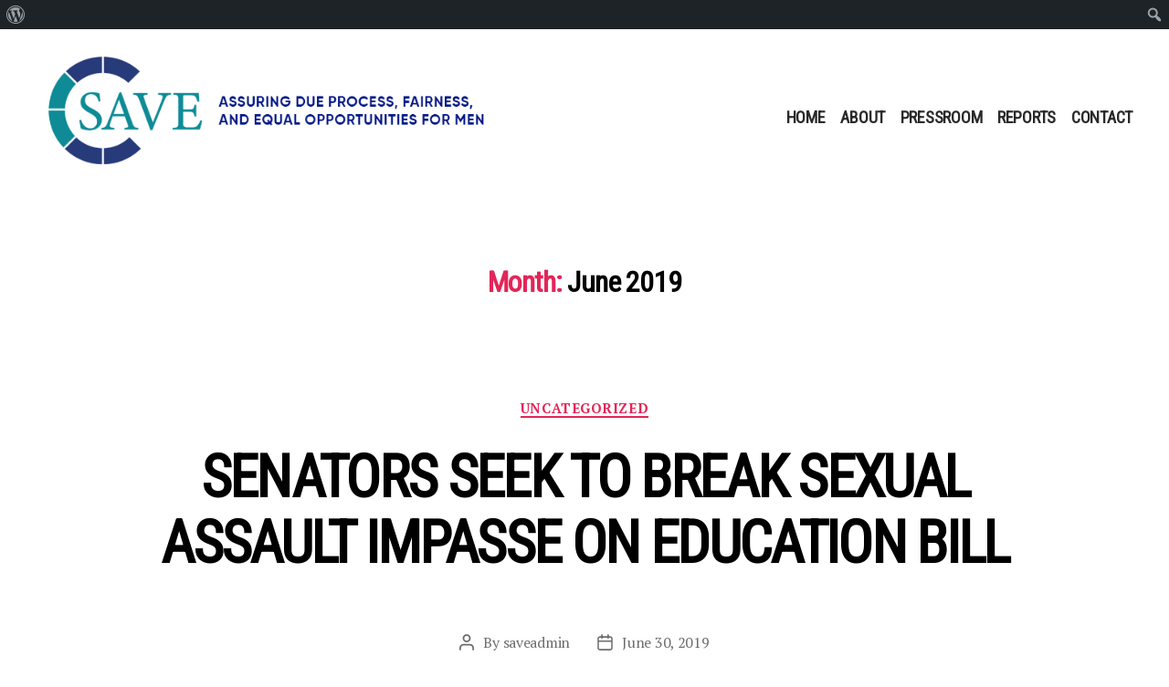

--- FILE ---
content_type: text/html; charset=UTF-8
request_url: https://www.saveservices.org/2019/06/
body_size: 30860
content:
<!DOCTYPE html>
<html class="no-js" lang="en-US" prefix="og: http://ogp.me/ns# fb: http://ogp.me/ns/fb#">
<head>
<meta charset="UTF-8">
<meta name="viewport" content="width=device-width, initial-scale=1.0" >
<meta name="facebook-domain-verification" content="640rl09w0baivdlooxekmyx8o69an" />
<link rel="profile" href="https://gmpg.org/xfn/11">
<meta name='robots' content='noindex, follow' />
<!-- This site is optimized with the Yoast SEO plugin v26.6 - https://yoast.com/wordpress/plugins/seo/ -->
<title>June 2019 - Save - Leading The Policy Movement For Fairness and Due Process On Campus</title>
<meta property="og:locale" content="en_US" class="yoast-seo-meta-tag" />
<meta property="og:type" content="website" class="yoast-seo-meta-tag" />
<meta property="og:title" content="June 2019 - Save - Leading The Policy Movement For Fairness and Due Process On Campus" class="yoast-seo-meta-tag" />
<meta property="og:url" content="https://www.saveservices.org/2019/06/" class="yoast-seo-meta-tag" />
<meta property="og:site_name" content="Save - Leading The Policy Movement For Fairness and Due Process On Campus" class="yoast-seo-meta-tag" />
<meta name="twitter:card" content="summary_large_image" class="yoast-seo-meta-tag" />
<script type="application/ld+json" class="yoast-schema-graph">{"@context":"https://schema.org","@graph":[{"@type":"CollectionPage","@id":"https://www.saveservices.org/2019/06/","url":"https://www.saveservices.org/2019/06/","name":"June 2019 - Save - Leading The Policy Movement For Fairness and Due Process On Campus","isPartOf":{"@id":"https://www.saveservices.org/#website"},"breadcrumb":{"@id":"https://www.saveservices.org/2019/06/#breadcrumb"},"inLanguage":"en-US"},{"@type":"BreadcrumbList","@id":"https://www.saveservices.org/2019/06/#breadcrumb","itemListElement":[{"@type":"ListItem","position":1,"name":"Home","item":"https://www.saveservices.org/"},{"@type":"ListItem","position":2,"name":"Archives for June 2019"}]},{"@type":"WebSite","@id":"https://www.saveservices.org/#website","url":"https://www.saveservices.org/","name":"Save - Leading The Policy Movement For Fairness and Due Process On Campus","description":"","publisher":{"@id":"https://www.saveservices.org/#organization"},"potentialAction":[{"@type":"SearchAction","target":{"@type":"EntryPoint","urlTemplate":"https://www.saveservices.org/?s={search_term_string}"},"query-input":{"@type":"PropertyValueSpecification","valueRequired":true,"valueName":"search_term_string"}}],"inLanguage":"en-US"},{"@type":"Organization","@id":"https://www.saveservices.org/#organization","name":"SaveServices","url":"https://www.saveservices.org/","logo":{"@type":"ImageObject","inLanguage":"en-US","@id":"https://www.saveservices.org/#/schema/logo/image/","url":"https://www.saveservices.org/wp-content/uploads/2021/08/fb-logo.png","contentUrl":"https://www.saveservices.org/wp-content/uploads/2021/08/fb-logo.png","width":200,"height":200,"caption":"SaveServices"},"image":{"@id":"https://www.saveservices.org/#/schema/logo/image/"},"sameAs":["https://www.facebook.com/SaveForFalselyAccused/"]}]}</script>
<!-- / Yoast SEO plugin. -->
<link rel="alternate" type="application/rss+xml" title="Save - Leading The Policy Movement For Fairness and Due Process On Campus &raquo; Feed" href="https://www.saveservices.org/feed/" />
<style id='wp-img-auto-sizes-contain-inline-css'>
img:is([sizes=auto i],[sizes^="auto," i]){contain-intrinsic-size:3000px 1500px}
/*# sourceURL=wp-img-auto-sizes-contain-inline-css */
</style>
<link rel='stylesheet' id='dashicons-css' href='https://www.saveservices.org/wp-includes/css/dashicons.min.css?ver=6.9' media='all' />
<link rel='stylesheet' id='admin-bar-css' href='https://www.saveservices.org/wp-includes/css/admin-bar.min.css?ver=6.9' media='all' />
<style id='admin-bar-inline-css'>
@media screen { html { margin-top: 32px !important; } }
@media screen and ( max-width: 782px ) { html { margin-top: 46px !important; } }
@media print { #wpadminbar { display:none; } }
/*# sourceURL=admin-bar-inline-css */
</style>
<style id='wp-emoji-styles-inline-css'>
img.wp-smiley, img.emoji {
display: inline !important;
border: none !important;
box-shadow: none !important;
height: 1em !important;
width: 1em !important;
margin: 0 0.07em !important;
vertical-align: -0.1em !important;
background: none !important;
padding: 0 !important;
}
/*# sourceURL=wp-emoji-styles-inline-css */
</style>
<style id='wp-block-library-inline-css'>
:root{--wp-block-synced-color:#7a00df;--wp-block-synced-color--rgb:122,0,223;--wp-bound-block-color:var(--wp-block-synced-color);--wp-editor-canvas-background:#ddd;--wp-admin-theme-color:#007cba;--wp-admin-theme-color--rgb:0,124,186;--wp-admin-theme-color-darker-10:#006ba1;--wp-admin-theme-color-darker-10--rgb:0,107,160.5;--wp-admin-theme-color-darker-20:#005a87;--wp-admin-theme-color-darker-20--rgb:0,90,135;--wp-admin-border-width-focus:2px}@media (min-resolution:192dpi){:root{--wp-admin-border-width-focus:1.5px}}.wp-element-button{cursor:pointer}:root .has-very-light-gray-background-color{background-color:#eee}:root .has-very-dark-gray-background-color{background-color:#313131}:root .has-very-light-gray-color{color:#eee}:root .has-very-dark-gray-color{color:#313131}:root .has-vivid-green-cyan-to-vivid-cyan-blue-gradient-background{background:linear-gradient(135deg,#00d084,#0693e3)}:root .has-purple-crush-gradient-background{background:linear-gradient(135deg,#34e2e4,#4721fb 50%,#ab1dfe)}:root .has-hazy-dawn-gradient-background{background:linear-gradient(135deg,#faaca8,#dad0ec)}:root .has-subdued-olive-gradient-background{background:linear-gradient(135deg,#fafae1,#67a671)}:root .has-atomic-cream-gradient-background{background:linear-gradient(135deg,#fdd79a,#004a59)}:root .has-nightshade-gradient-background{background:linear-gradient(135deg,#330968,#31cdcf)}:root .has-midnight-gradient-background{background:linear-gradient(135deg,#020381,#2874fc)}:root{--wp--preset--font-size--normal:16px;--wp--preset--font-size--huge:42px}.has-regular-font-size{font-size:1em}.has-larger-font-size{font-size:2.625em}.has-normal-font-size{font-size:var(--wp--preset--font-size--normal)}.has-huge-font-size{font-size:var(--wp--preset--font-size--huge)}.has-text-align-center{text-align:center}.has-text-align-left{text-align:left}.has-text-align-right{text-align:right}.has-fit-text{white-space:nowrap!important}#end-resizable-editor-section{display:none}.aligncenter{clear:both}.items-justified-left{justify-content:flex-start}.items-justified-center{justify-content:center}.items-justified-right{justify-content:flex-end}.items-justified-space-between{justify-content:space-between}.screen-reader-text{border:0;clip-path:inset(50%);height:1px;margin:-1px;overflow:hidden;padding:0;position:absolute;width:1px;word-wrap:normal!important}.screen-reader-text:focus{background-color:#ddd;clip-path:none;color:#444;display:block;font-size:1em;height:auto;left:5px;line-height:normal;padding:15px 23px 14px;text-decoration:none;top:5px;width:auto;z-index:100000}html :where(.has-border-color){border-style:solid}html :where([style*=border-top-color]){border-top-style:solid}html :where([style*=border-right-color]){border-right-style:solid}html :where([style*=border-bottom-color]){border-bottom-style:solid}html :where([style*=border-left-color]){border-left-style:solid}html :where([style*=border-width]){border-style:solid}html :where([style*=border-top-width]){border-top-style:solid}html :where([style*=border-right-width]){border-right-style:solid}html :where([style*=border-bottom-width]){border-bottom-style:solid}html :where([style*=border-left-width]){border-left-style:solid}html :where(img[class*=wp-image-]){height:auto;max-width:100%}:where(figure){margin:0 0 1em}html :where(.is-position-sticky){--wp-admin--admin-bar--position-offset:var(--wp-admin--admin-bar--height,0px)}@media screen and (max-width:600px){html :where(.is-position-sticky){--wp-admin--admin-bar--position-offset:0px}}
/*# sourceURL=wp-block-library-inline-css */
</style><style id='global-styles-inline-css'>
:root{--wp--preset--aspect-ratio--square: 1;--wp--preset--aspect-ratio--4-3: 4/3;--wp--preset--aspect-ratio--3-4: 3/4;--wp--preset--aspect-ratio--3-2: 3/2;--wp--preset--aspect-ratio--2-3: 2/3;--wp--preset--aspect-ratio--16-9: 16/9;--wp--preset--aspect-ratio--9-16: 9/16;--wp--preset--color--black: #000000;--wp--preset--color--cyan-bluish-gray: #abb8c3;--wp--preset--color--white: #ffffff;--wp--preset--color--pale-pink: #f78da7;--wp--preset--color--vivid-red: #cf2e2e;--wp--preset--color--luminous-vivid-orange: #ff6900;--wp--preset--color--luminous-vivid-amber: #fcb900;--wp--preset--color--light-green-cyan: #7bdcb5;--wp--preset--color--vivid-green-cyan: #00d084;--wp--preset--color--pale-cyan-blue: #8ed1fc;--wp--preset--color--vivid-cyan-blue: #0693e3;--wp--preset--color--vivid-purple: #9b51e0;--wp--preset--color--accent: #e22658;--wp--preset--color--primary: #000000;--wp--preset--color--secondary: #6d6d6d;--wp--preset--color--subtle-background: #dbdbdb;--wp--preset--color--background: #ffffff;--wp--preset--gradient--vivid-cyan-blue-to-vivid-purple: linear-gradient(135deg,rgb(6,147,227) 0%,rgb(155,81,224) 100%);--wp--preset--gradient--light-green-cyan-to-vivid-green-cyan: linear-gradient(135deg,rgb(122,220,180) 0%,rgb(0,208,130) 100%);--wp--preset--gradient--luminous-vivid-amber-to-luminous-vivid-orange: linear-gradient(135deg,rgb(252,185,0) 0%,rgb(255,105,0) 100%);--wp--preset--gradient--luminous-vivid-orange-to-vivid-red: linear-gradient(135deg,rgb(255,105,0) 0%,rgb(207,46,46) 100%);--wp--preset--gradient--very-light-gray-to-cyan-bluish-gray: linear-gradient(135deg,rgb(238,238,238) 0%,rgb(169,184,195) 100%);--wp--preset--gradient--cool-to-warm-spectrum: linear-gradient(135deg,rgb(74,234,220) 0%,rgb(151,120,209) 20%,rgb(207,42,186) 40%,rgb(238,44,130) 60%,rgb(251,105,98) 80%,rgb(254,248,76) 100%);--wp--preset--gradient--blush-light-purple: linear-gradient(135deg,rgb(255,206,236) 0%,rgb(152,150,240) 100%);--wp--preset--gradient--blush-bordeaux: linear-gradient(135deg,rgb(254,205,165) 0%,rgb(254,45,45) 50%,rgb(107,0,62) 100%);--wp--preset--gradient--luminous-dusk: linear-gradient(135deg,rgb(255,203,112) 0%,rgb(199,81,192) 50%,rgb(65,88,208) 100%);--wp--preset--gradient--pale-ocean: linear-gradient(135deg,rgb(255,245,203) 0%,rgb(182,227,212) 50%,rgb(51,167,181) 100%);--wp--preset--gradient--electric-grass: linear-gradient(135deg,rgb(202,248,128) 0%,rgb(113,206,126) 100%);--wp--preset--gradient--midnight: linear-gradient(135deg,rgb(2,3,129) 0%,rgb(40,116,252) 100%);--wp--preset--font-size--small: 18px;--wp--preset--font-size--medium: 20px;--wp--preset--font-size--large: 26.25px;--wp--preset--font-size--x-large: 42px;--wp--preset--font-size--normal: 21px;--wp--preset--font-size--larger: 32px;--wp--preset--spacing--20: 0.44rem;--wp--preset--spacing--30: 0.67rem;--wp--preset--spacing--40: 1rem;--wp--preset--spacing--50: 1.5rem;--wp--preset--spacing--60: 2.25rem;--wp--preset--spacing--70: 3.38rem;--wp--preset--spacing--80: 5.06rem;--wp--preset--shadow--natural: 6px 6px 9px rgba(0, 0, 0, 0.2);--wp--preset--shadow--deep: 12px 12px 50px rgba(0, 0, 0, 0.4);--wp--preset--shadow--sharp: 6px 6px 0px rgba(0, 0, 0, 0.2);--wp--preset--shadow--outlined: 6px 6px 0px -3px rgb(255, 255, 255), 6px 6px rgb(0, 0, 0);--wp--preset--shadow--crisp: 6px 6px 0px rgb(0, 0, 0);}:where(.is-layout-flex){gap: 0.5em;}:where(.is-layout-grid){gap: 0.5em;}body .is-layout-flex{display: flex;}.is-layout-flex{flex-wrap: wrap;align-items: center;}.is-layout-flex > :is(*, div){margin: 0;}body .is-layout-grid{display: grid;}.is-layout-grid > :is(*, div){margin: 0;}:where(.wp-block-columns.is-layout-flex){gap: 2em;}:where(.wp-block-columns.is-layout-grid){gap: 2em;}:where(.wp-block-post-template.is-layout-flex){gap: 1.25em;}:where(.wp-block-post-template.is-layout-grid){gap: 1.25em;}.has-black-color{color: var(--wp--preset--color--black) !important;}.has-cyan-bluish-gray-color{color: var(--wp--preset--color--cyan-bluish-gray) !important;}.has-white-color{color: var(--wp--preset--color--white) !important;}.has-pale-pink-color{color: var(--wp--preset--color--pale-pink) !important;}.has-vivid-red-color{color: var(--wp--preset--color--vivid-red) !important;}.has-luminous-vivid-orange-color{color: var(--wp--preset--color--luminous-vivid-orange) !important;}.has-luminous-vivid-amber-color{color: var(--wp--preset--color--luminous-vivid-amber) !important;}.has-light-green-cyan-color{color: var(--wp--preset--color--light-green-cyan) !important;}.has-vivid-green-cyan-color{color: var(--wp--preset--color--vivid-green-cyan) !important;}.has-pale-cyan-blue-color{color: var(--wp--preset--color--pale-cyan-blue) !important;}.has-vivid-cyan-blue-color{color: var(--wp--preset--color--vivid-cyan-blue) !important;}.has-vivid-purple-color{color: var(--wp--preset--color--vivid-purple) !important;}.has-black-background-color{background-color: var(--wp--preset--color--black) !important;}.has-cyan-bluish-gray-background-color{background-color: var(--wp--preset--color--cyan-bluish-gray) !important;}.has-white-background-color{background-color: var(--wp--preset--color--white) !important;}.has-pale-pink-background-color{background-color: var(--wp--preset--color--pale-pink) !important;}.has-vivid-red-background-color{background-color: var(--wp--preset--color--vivid-red) !important;}.has-luminous-vivid-orange-background-color{background-color: var(--wp--preset--color--luminous-vivid-orange) !important;}.has-luminous-vivid-amber-background-color{background-color: var(--wp--preset--color--luminous-vivid-amber) !important;}.has-light-green-cyan-background-color{background-color: var(--wp--preset--color--light-green-cyan) !important;}.has-vivid-green-cyan-background-color{background-color: var(--wp--preset--color--vivid-green-cyan) !important;}.has-pale-cyan-blue-background-color{background-color: var(--wp--preset--color--pale-cyan-blue) !important;}.has-vivid-cyan-blue-background-color{background-color: var(--wp--preset--color--vivid-cyan-blue) !important;}.has-vivid-purple-background-color{background-color: var(--wp--preset--color--vivid-purple) !important;}.has-black-border-color{border-color: var(--wp--preset--color--black) !important;}.has-cyan-bluish-gray-border-color{border-color: var(--wp--preset--color--cyan-bluish-gray) !important;}.has-white-border-color{border-color: var(--wp--preset--color--white) !important;}.has-pale-pink-border-color{border-color: var(--wp--preset--color--pale-pink) !important;}.has-vivid-red-border-color{border-color: var(--wp--preset--color--vivid-red) !important;}.has-luminous-vivid-orange-border-color{border-color: var(--wp--preset--color--luminous-vivid-orange) !important;}.has-luminous-vivid-amber-border-color{border-color: var(--wp--preset--color--luminous-vivid-amber) !important;}.has-light-green-cyan-border-color{border-color: var(--wp--preset--color--light-green-cyan) !important;}.has-vivid-green-cyan-border-color{border-color: var(--wp--preset--color--vivid-green-cyan) !important;}.has-pale-cyan-blue-border-color{border-color: var(--wp--preset--color--pale-cyan-blue) !important;}.has-vivid-cyan-blue-border-color{border-color: var(--wp--preset--color--vivid-cyan-blue) !important;}.has-vivid-purple-border-color{border-color: var(--wp--preset--color--vivid-purple) !important;}.has-vivid-cyan-blue-to-vivid-purple-gradient-background{background: var(--wp--preset--gradient--vivid-cyan-blue-to-vivid-purple) !important;}.has-light-green-cyan-to-vivid-green-cyan-gradient-background{background: var(--wp--preset--gradient--light-green-cyan-to-vivid-green-cyan) !important;}.has-luminous-vivid-amber-to-luminous-vivid-orange-gradient-background{background: var(--wp--preset--gradient--luminous-vivid-amber-to-luminous-vivid-orange) !important;}.has-luminous-vivid-orange-to-vivid-red-gradient-background{background: var(--wp--preset--gradient--luminous-vivid-orange-to-vivid-red) !important;}.has-very-light-gray-to-cyan-bluish-gray-gradient-background{background: var(--wp--preset--gradient--very-light-gray-to-cyan-bluish-gray) !important;}.has-cool-to-warm-spectrum-gradient-background{background: var(--wp--preset--gradient--cool-to-warm-spectrum) !important;}.has-blush-light-purple-gradient-background{background: var(--wp--preset--gradient--blush-light-purple) !important;}.has-blush-bordeaux-gradient-background{background: var(--wp--preset--gradient--blush-bordeaux) !important;}.has-luminous-dusk-gradient-background{background: var(--wp--preset--gradient--luminous-dusk) !important;}.has-pale-ocean-gradient-background{background: var(--wp--preset--gradient--pale-ocean) !important;}.has-electric-grass-gradient-background{background: var(--wp--preset--gradient--electric-grass) !important;}.has-midnight-gradient-background{background: var(--wp--preset--gradient--midnight) !important;}.has-small-font-size{font-size: var(--wp--preset--font-size--small) !important;}.has-medium-font-size{font-size: var(--wp--preset--font-size--medium) !important;}.has-large-font-size{font-size: var(--wp--preset--font-size--large) !important;}.has-x-large-font-size{font-size: var(--wp--preset--font-size--x-large) !important;}
/*# sourceURL=global-styles-inline-css */
</style>
<style id='classic-theme-styles-inline-css'>
/*! This file is auto-generated */
.wp-block-button__link{color:#fff;background-color:#32373c;border-radius:9999px;box-shadow:none;text-decoration:none;padding:calc(.667em + 2px) calc(1.333em + 2px);font-size:1.125em}.wp-block-file__button{background:#32373c;color:#fff;text-decoration:none}
/*# sourceURL=/wp-includes/css/classic-themes.min.css */
</style>
<link rel='stylesheet' id='contact-form-7-css' href='https://www.saveservices.org/wp-content/plugins/contact-form-7/includes/css/styles.css?ver=6.1.4' media='all' />
<style id='responsive-menu-inline-css'>
/** This file is major component of this plugin so please don't try to edit here. */
#rmp_menu_trigger-4277 {
width: 55px;
height: 55px;
position: absolute;
top: 15px;
border-radius: 5px;
display: none;
text-decoration: none;
right: 5%;
background: #008995;
transition: transform 0.5s, background-color 0.5s;
}
#rmp_menu_trigger-4277:hover, #rmp_menu_trigger-4277:focus {
background: #c93411;
text-decoration: unset;
}
#rmp_menu_trigger-4277.is-active {
background: #c93411;
}
#rmp_menu_trigger-4277 .rmp-trigger-box {
width: 25px;
color: #ffffff;
}
#rmp_menu_trigger-4277 .rmp-trigger-icon-active, #rmp_menu_trigger-4277 .rmp-trigger-text-open {
display: none;
}
#rmp_menu_trigger-4277.is-active .rmp-trigger-icon-active, #rmp_menu_trigger-4277.is-active .rmp-trigger-text-open {
display: inline;
}
#rmp_menu_trigger-4277.is-active .rmp-trigger-icon-inactive, #rmp_menu_trigger-4277.is-active .rmp-trigger-text {
display: none;
}
#rmp_menu_trigger-4277 .rmp-trigger-label {
color: #ffffff;
pointer-events: none;
line-height: 13px;
font-family: inherit;
font-size: 14px;
display: inline;
text-transform: inherit;
}
#rmp_menu_trigger-4277 .rmp-trigger-label.rmp-trigger-label-top {
display: block;
margin-bottom: 12px;
}
#rmp_menu_trigger-4277 .rmp-trigger-label.rmp-trigger-label-bottom {
display: block;
margin-top: 12px;
}
#rmp_menu_trigger-4277 .responsive-menu-pro-inner {
display: block;
}
#rmp_menu_trigger-4277 .rmp-trigger-icon-inactive .rmp-font-icon {
color: #ffffff;
}
#rmp_menu_trigger-4277 .responsive-menu-pro-inner, #rmp_menu_trigger-4277 .responsive-menu-pro-inner::before, #rmp_menu_trigger-4277 .responsive-menu-pro-inner::after {
width: 25px;
height: 3px;
background-color: #ffffff;
border-radius: 4px;
position: absolute;
}
#rmp_menu_trigger-4277 .rmp-trigger-icon-active .rmp-font-icon {
color: #ffffff;
}
#rmp_menu_trigger-4277.is-active .responsive-menu-pro-inner, #rmp_menu_trigger-4277.is-active .responsive-menu-pro-inner::before, #rmp_menu_trigger-4277.is-active .responsive-menu-pro-inner::after {
background-color: #ffffff;
}
#rmp_menu_trigger-4277:hover .rmp-trigger-icon-inactive .rmp-font-icon {
color: #ffffff;
}
#rmp_menu_trigger-4277:not(.is-active):hover .responsive-menu-pro-inner, #rmp_menu_trigger-4277:not(.is-active):hover .responsive-menu-pro-inner::before, #rmp_menu_trigger-4277:not(.is-active):hover .responsive-menu-pro-inner::after {
background-color: #ffffff;
}
#rmp_menu_trigger-4277 .responsive-menu-pro-inner::before {
top: 10px;
}
#rmp_menu_trigger-4277 .responsive-menu-pro-inner::after {
bottom: 10px;
}
#rmp_menu_trigger-4277.is-active .responsive-menu-pro-inner::after {
bottom: 0;
}
/* Hamburger menu styling */
@media screen and (max-width: 992px) {
/** Menu Title Style */
/** Menu Additional Content Style */
.main-menu {
display: none !important;
}
#rmp_menu_trigger-4277 {
display: block;
}
#rmp-container-4277 {
position: fixed;
top: 0;
margin: 0;
transition: transform 0.5s;
overflow: auto;
display: block;
width: 75%;
background-color: #212121;
background-image: url("");
height: 100%;
left: 0;
padding-top: 0px;
padding-left: 0px;
padding-bottom: 0px;
padding-right: 0px;
}
#rmp-menu-wrap-4277 {
padding-top: 0px;
padding-left: 0px;
padding-bottom: 0px;
padding-right: 0px;
background-color: #212121;
}
#rmp-menu-wrap-4277 .rmp-menu, #rmp-menu-wrap-4277 .rmp-submenu {
width: 100%;
box-sizing: border-box;
margin: 0;
padding: 0;
}
#rmp-menu-wrap-4277 .rmp-submenu-depth-1 .rmp-menu-item-link {
padding-left: 10%;
}
#rmp-menu-wrap-4277 .rmp-submenu-depth-2 .rmp-menu-item-link {
padding-left: 15%;
}
#rmp-menu-wrap-4277 .rmp-submenu-depth-3 .rmp-menu-item-link {
padding-left: 20%;
}
#rmp-menu-wrap-4277 .rmp-submenu-depth-4 .rmp-menu-item-link {
padding-left: 25%;
}
#rmp-menu-wrap-4277 .rmp-submenu.rmp-submenu-open {
display: block;
}
#rmp-menu-wrap-4277 .rmp-menu-item {
width: 100%;
list-style: none;
margin: 0;
}
#rmp-menu-wrap-4277 .rmp-menu-item-link {
height: 40px;
line-height: 40px;
font-size: 16px;
border-bottom: 1px solid #212121;
font-family: inherit;
color: #ffffff;
text-align: left;
background-color: #212121;
font-weight: normal;
letter-spacing: 0px;
display: block;
box-sizing: border-box;
width: 100%;
text-decoration: none;
position: relative;
overflow: hidden;
transition: background-color 0.5s, border-color 0.5s, 0.5s;
padding: 0 5%;
padding-right: 50px;
}
#rmp-menu-wrap-4277 .rmp-menu-item-link:after, #rmp-menu-wrap-4277 .rmp-menu-item-link:before {
display: none;
}
#rmp-menu-wrap-4277 .rmp-menu-item-link:hover, #rmp-menu-wrap-4277 .rmp-menu-item-link:focus {
color: #ffffff;
border-color: #212121;
background-color: #3f3f3f;
}
#rmp-menu-wrap-4277 .rmp-menu-item-link:focus {
outline: none;
border-color: unset;
box-shadow: unset;
}
#rmp-menu-wrap-4277 .rmp-menu-item-link .rmp-font-icon {
height: 40px;
line-height: 40px;
margin-right: 10px;
font-size: 16px;
}
#rmp-menu-wrap-4277 .rmp-menu-current-item .rmp-menu-item-link {
color: #ffffff;
border-color: #212121;
background-color: #212121;
}
#rmp-menu-wrap-4277 .rmp-menu-current-item .rmp-menu-item-link:hover, #rmp-menu-wrap-4277 .rmp-menu-current-item .rmp-menu-item-link:focus {
color: #ffffff;
border-color: #3f3f3f;
background-color: #3f3f3f;
}
#rmp-menu-wrap-4277 .rmp-menu-subarrow {
position: absolute;
top: 0;
bottom: 0;
text-align: center;
overflow: hidden;
background-size: cover;
overflow: hidden;
right: 0;
border-left-style: solid;
border-left-color: #212121;
border-left-width: 1px;
height: 39px;
width: 40px;
color: #ffffff;
background-color: #212121;
}
#rmp-menu-wrap-4277 .rmp-menu-subarrow svg {
fill: #ffffff;
}
#rmp-menu-wrap-4277 .rmp-menu-subarrow:hover {
color: #ffffff;
border-color: #3f3f3f;
background-color: #3f3f3f;
}
#rmp-menu-wrap-4277 .rmp-menu-subarrow:hover svg {
fill: #ffffff;
}
#rmp-menu-wrap-4277 .rmp-menu-subarrow .rmp-font-icon {
margin-right: unset;
}
#rmp-menu-wrap-4277 .rmp-menu-subarrow * {
vertical-align: middle;
line-height: 39px;
}
#rmp-menu-wrap-4277 .rmp-menu-subarrow-active {
display: block;
background-size: cover;
color: #ffffff;
border-color: #212121;
background-color: #212121;
}
#rmp-menu-wrap-4277 .rmp-menu-subarrow-active svg {
fill: #ffffff;
}
#rmp-menu-wrap-4277 .rmp-menu-subarrow-active:hover {
color: #ffffff;
border-color: #3f3f3f;
background-color: #3f3f3f;
}
#rmp-menu-wrap-4277 .rmp-menu-subarrow-active:hover svg {
fill: #ffffff;
}
#rmp-menu-wrap-4277 .rmp-submenu {
display: none;
}
#rmp-menu-wrap-4277 .rmp-submenu .rmp-menu-item-link {
height: 40px;
line-height: 40px;
letter-spacing: 0px;
font-size: 13px;
border-bottom: 1px solid #212121;
font-family: inherit;
font-weight: normal;
color: #ffffff;
text-align: left;
background-color: #212121;
}
#rmp-menu-wrap-4277 .rmp-submenu .rmp-menu-item-link:hover, #rmp-menu-wrap-4277 .rmp-submenu .rmp-menu-item-link:focus {
color: #ffffff;
border-color: #212121;
background-color: #3f3f3f;
}
#rmp-menu-wrap-4277 .rmp-submenu .rmp-menu-current-item .rmp-menu-item-link {
color: #ffffff;
border-color: #212121;
background-color: #212121;
}
#rmp-menu-wrap-4277 .rmp-submenu .rmp-menu-current-item .rmp-menu-item-link:hover, #rmp-menu-wrap-4277 .rmp-submenu .rmp-menu-current-item .rmp-menu-item-link:focus {
color: #ffffff;
border-color: #3f3f3f;
background-color: #3f3f3f;
}
#rmp-menu-wrap-4277 .rmp-submenu .rmp-menu-subarrow {
right: 0;
border-right: unset;
border-left-style: solid;
border-left-color: #212121;
border-left-width: 1px;
height: 39px;
line-height: 39px;
width: 40px;
color: #ffffff;
background-color: #212121;
}
#rmp-menu-wrap-4277 .rmp-submenu .rmp-menu-subarrow:hover {
color: #ffffff;
border-color: #3f3f3f;
background-color: #3f3f3f;
}
#rmp-menu-wrap-4277 .rmp-submenu .rmp-menu-subarrow-active {
color: #ffffff;
border-color: #212121;
background-color: #212121;
}
#rmp-menu-wrap-4277 .rmp-submenu .rmp-menu-subarrow-active:hover {
color: #ffffff;
border-color: #3f3f3f;
background-color: #3f3f3f;
}
#rmp-menu-wrap-4277 .rmp-menu-item-description {
margin: 0;
padding: 5px 5%;
opacity: 0.8;
color: #ffffff;
}
#rmp-search-box-4277 {
display: block;
padding-top: 0px;
padding-left: 5%;
padding-bottom: 0px;
padding-right: 5%;
}
#rmp-search-box-4277 .rmp-search-form {
margin: 0;
}
#rmp-search-box-4277 .rmp-search-box {
background: #ffffff;
border: 1px solid #dadada;
color: #333333;
width: 100%;
padding: 0 5%;
border-radius: 30px;
height: 45px;
-webkit-appearance: none;
}
#rmp-search-box-4277 .rmp-search-box::placeholder {
color: #c7c7cd;
}
#rmp-search-box-4277 .rmp-search-box:focus {
background-color: #ffffff;
outline: 2px solid #dadada;
color: #333333;
}
#rmp-menu-title-4277 {
background-color: #212121;
color: #ffffff;
text-align: left;
font-size: 16px;
padding-top: 10%;
padding-left: 5%;
padding-bottom: 0%;
padding-right: 5%;
font-weight: 400;
transition: background-color 0.5s, border-color 0.5s, color 0.5s;
}
#rmp-menu-title-4277:hover {
background-color: #212121;
color: #ffffff;
}
#rmp-menu-title-4277 > .rmp-menu-title-link {
color: #ffffff;
width: 100%;
background-color: unset;
text-decoration: none;
}
#rmp-menu-title-4277 > .rmp-menu-title-link:hover {
color: #ffffff;
}
#rmp-menu-title-4277 .rmp-font-icon {
font-size: 16px;
}
#rmp-menu-additional-content-4277 {
padding-top: 0px;
padding-left: 5%;
padding-bottom: 0px;
padding-right: 5%;
color: #ffffff;
text-align: center;
font-size: 16px;
}
}
/**
This file contents common styling of menus.
*/
.rmp-container {
display: none;
visibility: visible;
padding: 0px 0px 0px 0px;
z-index: 99998;
transition: all 0.3s;
/** Scrolling bar in menu setting box **/
}
.rmp-container.rmp-fade-top, .rmp-container.rmp-fade-left, .rmp-container.rmp-fade-right, .rmp-container.rmp-fade-bottom {
display: none;
}
.rmp-container.rmp-slide-left, .rmp-container.rmp-push-left {
transform: translateX(-100%);
-ms-transform: translateX(-100%);
-webkit-transform: translateX(-100%);
-moz-transform: translateX(-100%);
}
.rmp-container.rmp-slide-left.rmp-menu-open, .rmp-container.rmp-push-left.rmp-menu-open {
transform: translateX(0);
-ms-transform: translateX(0);
-webkit-transform: translateX(0);
-moz-transform: translateX(0);
}
.rmp-container.rmp-slide-right, .rmp-container.rmp-push-right {
transform: translateX(100%);
-ms-transform: translateX(100%);
-webkit-transform: translateX(100%);
-moz-transform: translateX(100%);
}
.rmp-container.rmp-slide-right.rmp-menu-open, .rmp-container.rmp-push-right.rmp-menu-open {
transform: translateX(0);
-ms-transform: translateX(0);
-webkit-transform: translateX(0);
-moz-transform: translateX(0);
}
.rmp-container.rmp-slide-top, .rmp-container.rmp-push-top {
transform: translateY(-100%);
-ms-transform: translateY(-100%);
-webkit-transform: translateY(-100%);
-moz-transform: translateY(-100%);
}
.rmp-container.rmp-slide-top.rmp-menu-open, .rmp-container.rmp-push-top.rmp-menu-open {
transform: translateY(0);
-ms-transform: translateY(0);
-webkit-transform: translateY(0);
-moz-transform: translateY(0);
}
.rmp-container.rmp-slide-bottom, .rmp-container.rmp-push-bottom {
transform: translateY(100%);
-ms-transform: translateY(100%);
-webkit-transform: translateY(100%);
-moz-transform: translateY(100%);
}
.rmp-container.rmp-slide-bottom.rmp-menu-open, .rmp-container.rmp-push-bottom.rmp-menu-open {
transform: translateX(0);
-ms-transform: translateX(0);
-webkit-transform: translateX(0);
-moz-transform: translateX(0);
}
.rmp-container::-webkit-scrollbar {
width: 0px;
}
.rmp-container ::-webkit-scrollbar-track {
box-shadow: inset 0 0 5px transparent;
}
.rmp-container ::-webkit-scrollbar-thumb {
background: transparent;
}
.rmp-container ::-webkit-scrollbar-thumb:hover {
background: transparent;
}
.rmp-container .rmp-menu-wrap .rmp-menu {
transition: none;
border-radius: 0;
box-shadow: none;
background: none;
border: 0;
bottom: auto;
box-sizing: border-box;
clip: auto;
color: #666;
display: block;
float: none;
font-family: inherit;
font-size: 14px;
height: auto;
left: auto;
line-height: 1.7;
list-style-type: none;
margin: 0;
min-height: auto;
max-height: none;
opacity: 1;
outline: none;
overflow: visible;
padding: 0;
position: relative;
pointer-events: auto;
right: auto;
text-align: left;
text-decoration: none;
text-indent: 0;
text-transform: none;
transform: none;
top: auto;
visibility: inherit;
width: auto;
word-wrap: break-word;
white-space: normal;
}
.rmp-container .rmp-menu-additional-content {
display: block;
word-break: break-word;
}
.rmp-container .rmp-menu-title {
display: flex;
flex-direction: column;
}
.rmp-container .rmp-menu-title .rmp-menu-title-image {
max-width: 100%;
margin-bottom: 15px;
display: block;
margin: auto;
margin-bottom: 15px;
}
button.rmp_menu_trigger {
z-index: 999999;
overflow: hidden;
outline: none;
border: 0;
display: none;
margin: 0;
transition: transform 0.5s, background-color 0.5s;
padding: 0;
}
button.rmp_menu_trigger .responsive-menu-pro-inner::before, button.rmp_menu_trigger .responsive-menu-pro-inner::after {
content: "";
display: block;
}
button.rmp_menu_trigger .responsive-menu-pro-inner::before {
top: 10px;
}
button.rmp_menu_trigger .responsive-menu-pro-inner::after {
bottom: 10px;
}
button.rmp_menu_trigger .rmp-trigger-box {
width: 40px;
display: inline-block;
position: relative;
pointer-events: none;
vertical-align: super;
}
/*  Menu Trigger Boring Animation */
.rmp-menu-trigger-boring .responsive-menu-pro-inner {
transition-property: none;
}
.rmp-menu-trigger-boring .responsive-menu-pro-inner::after, .rmp-menu-trigger-boring .responsive-menu-pro-inner::before {
transition-property: none;
}
.rmp-menu-trigger-boring.is-active .responsive-menu-pro-inner {
transform: rotate(45deg);
}
.rmp-menu-trigger-boring.is-active .responsive-menu-pro-inner:before {
top: 0;
opacity: 0;
}
.rmp-menu-trigger-boring.is-active .responsive-menu-pro-inner:after {
bottom: 0;
transform: rotate(-90deg);
}
/*# sourceURL=responsive-menu-inline-css */
</style>
<link rel='stylesheet' id='chld_thm_cfg_parent-css' href='https://www.saveservices.org/wp-content/themes/twentytwenty/style.css?ver=6.9' media='all' />
<link rel='stylesheet' id='twentytwenty-style-css' href='https://www.saveservices.org/wp-content/themes/twentytwenty-child/style.css?ver=6.9' media='all' />
<style id='twentytwenty-style-inline-css'>
.color-accent,.color-accent-hover:hover,.color-accent-hover:focus,:root .has-accent-color,.has-drop-cap:not(:focus):first-letter,.wp-block-button.is-style-outline,a { color: #e22658; }blockquote,.border-color-accent,.border-color-accent-hover:hover,.border-color-accent-hover:focus { border-color: #e22658; }button,.button,.faux-button,.wp-block-button__link,.wp-block-file .wp-block-file__button,input[type="button"],input[type="reset"],input[type="submit"],.bg-accent,.bg-accent-hover:hover,.bg-accent-hover:focus,:root .has-accent-background-color,.comment-reply-link { background-color: #e22658; }.fill-children-accent,.fill-children-accent * { fill: #e22658; }:root .has-background-color,button,.button,.faux-button,.wp-block-button__link,.wp-block-file__button,input[type="button"],input[type="reset"],input[type="submit"],.wp-block-button,.comment-reply-link,.has-background.has-primary-background-color:not(.has-text-color),.has-background.has-primary-background-color *:not(.has-text-color),.has-background.has-accent-background-color:not(.has-text-color),.has-background.has-accent-background-color *:not(.has-text-color) { color: #ffffff; }:root .has-background-background-color { background-color: #ffffff; }body,.entry-title a,:root .has-primary-color { color: #000000; }:root .has-primary-background-color { background-color: #000000; }cite,figcaption,.wp-caption-text,.post-meta,.entry-content .wp-block-archives li,.entry-content .wp-block-categories li,.entry-content .wp-block-latest-posts li,.wp-block-latest-comments__comment-date,.wp-block-latest-posts__post-date,.wp-block-embed figcaption,.wp-block-image figcaption,.wp-block-pullquote cite,.comment-metadata,.comment-respond .comment-notes,.comment-respond .logged-in-as,.pagination .dots,.entry-content hr:not(.has-background),hr.styled-separator,:root .has-secondary-color { color: #6d6d6d; }:root .has-secondary-background-color { background-color: #6d6d6d; }pre,fieldset,input,textarea,table,table *,hr { border-color: #dbdbdb; }caption,code,code,kbd,samp,.wp-block-table.is-style-stripes tbody tr:nth-child(odd),:root .has-subtle-background-background-color { background-color: #dbdbdb; }.wp-block-table.is-style-stripes { border-bottom-color: #dbdbdb; }.wp-block-latest-posts.is-grid li { border-top-color: #dbdbdb; }:root .has-subtle-background-color { color: #dbdbdb; }body:not(.overlay-header) .primary-menu > li > a,body:not(.overlay-header) .primary-menu > li > .icon,.modal-menu a,.footer-menu a, .footer-widgets a:where(:not(.wp-block-button__link)),#site-footer .wp-block-button.is-style-outline,.wp-block-pullquote:before,.singular:not(.overlay-header) .entry-header a,.archive-header a,.header-footer-group .color-accent,.header-footer-group .color-accent-hover:hover { color: #cd2653; }.social-icons a,#site-footer button:not(.toggle),#site-footer .button,#site-footer .faux-button,#site-footer .wp-block-button__link,#site-footer .wp-block-file__button,#site-footer input[type="button"],#site-footer input[type="reset"],#site-footer input[type="submit"] { background-color: #cd2653; }.header-footer-group,body:not(.overlay-header) #site-header .toggle,.menu-modal .toggle { color: #000000; }body:not(.overlay-header) .primary-menu ul { background-color: #000000; }body:not(.overlay-header) .primary-menu > li > ul:after { border-bottom-color: #000000; }body:not(.overlay-header) .primary-menu ul ul:after { border-left-color: #000000; }.site-description,body:not(.overlay-header) .toggle-inner .toggle-text,.widget .post-date,.widget .rss-date,.widget_archive li,.widget_categories li,.widget cite,.widget_pages li,.widget_meta li,.widget_nav_menu li,.powered-by-wordpress,.footer-credits .privacy-policy,.to-the-top,.singular .entry-header .post-meta,.singular:not(.overlay-header) .entry-header .post-meta a { color: #6d6d6d; }.header-footer-group pre,.header-footer-group fieldset,.header-footer-group input,.header-footer-group textarea,.header-footer-group table,.header-footer-group table *,.footer-nav-widgets-wrapper,#site-footer,.menu-modal nav *,.footer-widgets-outer-wrapper,.footer-top { border-color: #dcd7ca; }.header-footer-group table caption,body:not(.overlay-header) .header-inner .toggle-wrapper::before { background-color: #dcd7ca; }
/*# sourceURL=twentytwenty-style-inline-css */
</style>
<link rel='stylesheet' id='twentytwenty-print-style-css' href='https://www.saveservices.org/wp-content/themes/twentytwenty/print.css?ver=6.9' media='print' />
<link rel='stylesheet' id='chld_thm_cfg_separate-css' href='https://www.saveservices.org/wp-content/themes/twentytwenty-child/ctc-style.css?ver=6.9' media='all' />
<link rel='stylesheet' id='twentytwenty-fonts-css' href='https://www.saveservices.org/wp-content/themes/twentytwenty/assets/css/font-inter.css?ver=6.9' media='all' />
<link rel="preload" class="mv-grow-style" href="https://www.saveservices.org/wp-content/plugins/social-pug/assets/dist/style-frontend-pro.css?ver=1.36.3" as="style"><noscript><link rel='stylesheet' id='dpsp-frontend-style-pro-css' href='https://www.saveservices.org/wp-content/plugins/social-pug/assets/dist/style-frontend-pro.css?ver=1.36.3' media='all' />
</noscript><style id='dpsp-frontend-style-pro-inline-css'>
@media screen and ( max-width : 720px ) {
.dpsp-content-wrapper.dpsp-hide-on-mobile,
.dpsp-share-text.dpsp-hide-on-mobile {
display: none;
}
.dpsp-has-spacing .dpsp-networks-btns-wrapper li {
margin:0 2% 10px 0;
}
.dpsp-network-btn.dpsp-has-label:not(.dpsp-has-count) {
max-height: 40px;
padding: 0;
justify-content: center;
}
.dpsp-content-wrapper.dpsp-size-small .dpsp-network-btn.dpsp-has-label:not(.dpsp-has-count){
max-height: 32px;
}
.dpsp-content-wrapper.dpsp-size-large .dpsp-network-btn.dpsp-has-label:not(.dpsp-has-count){
max-height: 46px;
}
}
@media screen and ( max-width : 720px ) {
aside#dpsp-floating-sidebar.dpsp-hide-on-mobile.opened {
display: none;
}
}
/*# sourceURL=dpsp-frontend-style-pro-inline-css */
</style>
<link rel='stylesheet' id='js_composer_front-css' href='https://www.saveservices.org/wp-content/plugins/js_composer/assets/css/js_composer.min.css?ver=6.4.0' media='all' />
<link rel='stylesheet' id='js_composer_custom_css-css' href='//www.saveservices.org/wp-content/uploads/js_composer/custom.css?ver=6.4.0' media='all' />
<link rel='stylesheet' id='bsf-Defaults-css' href='https://www.saveservices.org/wp-content/uploads/smile_fonts/Defaults/Defaults.css?ver=3.19.6' media='all' />
<!--n2css--><!--n2js--><script src="https://www.saveservices.org/wp-includes/js/jquery/jquery.min.js?ver=3.7.1" id="jquery-core-js"></script>
<script src="https://www.saveservices.org/wp-includes/js/jquery/jquery-migrate.min.js?ver=3.4.1" id="jquery-migrate-js"></script>
<script id="rmp_menu_scripts-js-extra">
var rmp_menu = {"ajaxURL":"https://www.saveservices.org/wp-admin/admin-ajax.php","wp_nonce":"8b20243d5e","menu":[{"menu_theme":null,"theme_type":"default","theme_location_menu":"","submenu_submenu_arrow_width":"40","submenu_submenu_arrow_width_unit":"px","submenu_submenu_arrow_height":"39","submenu_submenu_arrow_height_unit":"px","submenu_arrow_position":"right","submenu_sub_arrow_background_colour":"#212121","submenu_sub_arrow_background_hover_colour":"#3f3f3f","submenu_sub_arrow_background_colour_active":"#212121","submenu_sub_arrow_background_hover_colour_active":"#3f3f3f","submenu_sub_arrow_border_width":"1","submenu_sub_arrow_border_width_unit":"px","submenu_sub_arrow_border_colour":"#212121","submenu_sub_arrow_border_hover_colour":"#3f3f3f","submenu_sub_arrow_border_colour_active":"#212121","submenu_sub_arrow_border_hover_colour_active":"#3f3f3f","submenu_sub_arrow_shape_colour":"#ffffff","submenu_sub_arrow_shape_hover_colour":"#ffffff","submenu_sub_arrow_shape_colour_active":"#ffffff","submenu_sub_arrow_shape_hover_colour_active":"#ffffff","use_header_bar":"off","header_bar_items_order":"{\"logo\":\"on\",\"title\":\"on\",\"search\":\"on\",\"html content\":\"on\"}","header_bar_title":"","header_bar_html_content":"","header_bar_logo":"","header_bar_logo_link":"","header_bar_logo_width":"","header_bar_logo_width_unit":"%","header_bar_logo_height":"","header_bar_logo_height_unit":"px","header_bar_height":"80","header_bar_height_unit":"px","header_bar_padding":{"top":"0px","right":"5%","bottom":"0px","left":"5%"},"header_bar_font":"","header_bar_font_size":"14","header_bar_font_size_unit":"px","header_bar_text_color":"#ffffff","header_bar_background_color":"#ffffff","header_bar_breakpoint":"800","header_bar_position_type":"fixed","header_bar_adjust_page":null,"header_bar_scroll_enable":"off","header_bar_scroll_background_color":"#36bdf6","mobile_breakpoint":"600","tablet_breakpoint":"992","transition_speed":"0.5","sub_menu_speed":"0.2","show_menu_on_page_load":"","menu_disable_scrolling":"off","menu_overlay":"off","menu_overlay_colour":"rgba(0, 0, 0, 0.7)","desktop_menu_width":"","desktop_menu_width_unit":"%","desktop_menu_positioning":"fixed","desktop_menu_side":"","desktop_menu_to_hide":"","use_current_theme_location":"off","mega_menu":{"225":"off","227":"off","229":"off","228":"off","226":"off"},"desktop_submenu_open_animation":"fade","desktop_submenu_open_animation_speed":"100ms","desktop_submenu_open_on_click":"","desktop_menu_hide_and_show":"","menu_name":"Default Menu","menu_to_use":"main-menu","different_menu_for_mobile":"off","menu_to_use_in_mobile":"main-menu","use_mobile_menu":"on","use_tablet_menu":"on","use_desktop_menu":"","menu_display_on":"all-pages","menu_to_hide":".main-menu","submenu_descriptions_on":"","custom_walker":"","menu_background_colour":"#212121","menu_depth":"5","smooth_scroll_on":"off","smooth_scroll_speed":"500","menu_font_icons":[],"menu_links_height":"40","menu_links_height_unit":"px","menu_links_line_height":"40","menu_links_line_height_unit":"px","menu_depth_0":"5","menu_depth_0_unit":"%","menu_font_size":"16","menu_font_size_unit":"px","menu_font":"","menu_font_weight":"normal","menu_text_alignment":"left","menu_text_letter_spacing":"","menu_word_wrap":"off","menu_link_colour":"#ffffff","menu_link_hover_colour":"#ffffff","menu_current_link_colour":"#ffffff","menu_current_link_hover_colour":"#ffffff","menu_item_background_colour":"#212121","menu_item_background_hover_colour":"#3f3f3f","menu_current_item_background_colour":"#212121","menu_current_item_background_hover_colour":"#3f3f3f","menu_border_width":"1","menu_border_width_unit":"px","menu_item_border_colour":"#212121","menu_item_border_colour_hover":"#212121","menu_current_item_border_colour":"#212121","menu_current_item_border_hover_colour":"#3f3f3f","submenu_links_height":"40","submenu_links_height_unit":"px","submenu_links_line_height":"40","submenu_links_line_height_unit":"px","menu_depth_side":"left","menu_depth_1":"10","menu_depth_1_unit":"%","menu_depth_2":"15","menu_depth_2_unit":"%","menu_depth_3":"20","menu_depth_3_unit":"%","menu_depth_4":"25","menu_depth_4_unit":"%","submenu_item_background_colour":"#212121","submenu_item_background_hover_colour":"#3f3f3f","submenu_current_item_background_colour":"#212121","submenu_current_item_background_hover_colour":"#3f3f3f","submenu_border_width":"1","submenu_border_width_unit":"px","submenu_item_border_colour":"#212121","submenu_item_border_colour_hover":"#212121","submenu_current_item_border_colour":"#212121","submenu_current_item_border_hover_colour":"#3f3f3f","submenu_font_size":"13","submenu_font_size_unit":"px","submenu_font":"","submenu_font_weight":"normal","submenu_text_letter_spacing":"","submenu_text_alignment":"left","submenu_link_colour":"#ffffff","submenu_link_hover_colour":"#ffffff","submenu_current_link_colour":"#ffffff","submenu_current_link_hover_colour":"#ffffff","inactive_arrow_shape":"\u25bc","active_arrow_shape":"\u25b2","inactive_arrow_font_icon":"","active_arrow_font_icon":"","inactive_arrow_image":"","active_arrow_image":"","submenu_arrow_width":"40","submenu_arrow_width_unit":"px","submenu_arrow_height":"39","submenu_arrow_height_unit":"px","arrow_position":"right","menu_sub_arrow_shape_colour":"#ffffff","menu_sub_arrow_shape_hover_colour":"#ffffff","menu_sub_arrow_shape_colour_active":"#ffffff","menu_sub_arrow_shape_hover_colour_active":"#ffffff","menu_sub_arrow_border_width":"1","menu_sub_arrow_border_width_unit":"px","menu_sub_arrow_border_colour":"#212121","menu_sub_arrow_border_hover_colour":"#3f3f3f","menu_sub_arrow_border_colour_active":"#212121","menu_sub_arrow_border_hover_colour_active":"#3f3f3f","menu_sub_arrow_background_colour":"#212121","menu_sub_arrow_background_hover_colour":"#3f3f3f","menu_sub_arrow_background_colour_active":"#212121","menu_sub_arrow_background_hover_colour_active":"#3f3f3f","fade_submenus":"off","fade_submenus_side":"left","fade_submenus_delay":"100","fade_submenus_speed":"500","use_slide_effect":"off","slide_effect_back_to_text":"Back","accordion_animation":"off","auto_expand_all_submenus":"off","auto_expand_current_submenus":"off","menu_item_click_to_trigger_submenu":"off","button_width":"55","button_width_unit":"px","button_height":"55","button_height_unit":"px","button_background_colour":"#008995","button_background_colour_hover":"#c93411","button_background_colour_active":"#c93411","toggle_button_border_radius":"5","button_transparent_background":"off","button_left_or_right":"right","button_position_type":"absolute","button_distance_from_side":"5","button_distance_from_side_unit":"%","button_top":"15","button_top_unit":"px","button_push_with_animation":"off","button_click_animation":"boring","button_line_margin":"5","button_line_margin_unit":"px","button_line_width":"25","button_line_width_unit":"px","button_line_height":"3","button_line_height_unit":"px","button_line_colour":"#ffffff","button_line_colour_hover":"#ffffff","button_line_colour_active":"#ffffff","button_font_icon":"","button_font_icon_when_clicked":"","button_image":"","button_image_when_clicked":"","button_title":"","button_title_open":"","button_title_position":"left","menu_container_columns":"","button_font":"","button_font_size":"14","button_font_size_unit":"px","button_title_line_height":"13","button_title_line_height_unit":"px","button_text_colour":"#ffffff","button_trigger_type_click":"on","button_trigger_type_hover":"off","button_click_trigger":"#responsive-menu-button","items_order":{"title":"","menu":"on","search":"","additional content":""},"menu_title":"","menu_title_link":"","menu_title_link_location":"_self","menu_title_image":"","menu_title_font_icon":"","menu_title_section_padding":{"top":"10%","right":"5%","bottom":"0%","left":"5%"},"menu_title_background_colour":"#212121","menu_title_background_hover_colour":"#212121","menu_title_font_size":"16","menu_title_font_size_unit":"px","menu_title_alignment":"left","menu_title_font_weight":"400","menu_title_font_family":"","menu_title_colour":"#ffffff","menu_title_hover_colour":"#ffffff","menu_title_image_width":"","menu_title_image_width_unit":"%","menu_title_image_height":"","menu_title_image_height_unit":"px","menu_additional_content":"","menu_additional_section_padding":{"left":"5%","top":"0px","right":"5%","bottom":"0px"},"menu_additional_content_font_size":"16","menu_additional_content_font_size_unit":"px","menu_additional_content_alignment":"center","menu_additional_content_colour":"#ffffff","menu_search_box_text":"Search","menu_search_box_code":"","menu_search_section_padding":{"left":"5%","top":"0px","right":"5%","bottom":"0px"},"menu_search_box_height":"45","menu_search_box_height_unit":"px","menu_search_box_border_radius":"30","menu_search_box_text_colour":"#333333","menu_search_box_background_colour":"#ffffff","menu_search_box_placeholder_colour":"#c7c7cd","menu_search_box_border_colour":"#dadada","menu_section_padding":{"top":"0px","right":"0px","bottom":"0px","left":"0px"},"menu_width":"75","menu_width_unit":"%","menu_maximum_width":"","menu_maximum_width_unit":"px","menu_minimum_width":"","menu_minimum_width_unit":"px","menu_auto_height":"off","menu_container_padding":{"top":"0px","right":"0px","bottom":"0px","left":"0px"},"menu_container_background_colour":"#212121","menu_background_image":"","animation_type":"slide","menu_appear_from":"left","animation_speed":"0.5","page_wrapper":"","menu_close_on_body_click":"off","menu_close_on_scroll":"off","menu_close_on_link_click":"off","enable_touch_gestures":"","active_arrow_font_icon_type":"font-awesome","active_arrow_image_alt":"","admin_theme":"dark","breakpoint":"992","button_font_icon_type":"font-awesome","button_font_icon_when_clicked_type":"font-awesome","button_image_alt":"","button_image_alt_when_clicked":"","button_trigger_type":"click","custom_css":"","desktop_menu_options":"{\"2042\":{\"type\":\"standard\",\"width\":\"auto\",\"parent_background_colour\":\"\",\"parent_background_image\":\"\"},\"177\":{\"type\":\"standard\",\"width\":\"auto\",\"parent_background_colour\":\"\",\"parent_background_image\":\"\"},\"224\":{\"type\":\"standard\",\"width\":\"auto\",\"parent_background_colour\":\"\",\"parent_background_image\":\"\"},\"1295\":{\"type\":\"standard\",\"width\":\"auto\",\"parent_background_colour\":\"\",\"parent_background_image\":\"\"},\"1221\":{\"type\":\"standard\",\"width\":\"auto\",\"parent_background_colour\":\"\",\"parent_background_image\":\"\"},\"32\":{\"type\":\"standard\",\"width\":\"auto\",\"parent_background_colour\":\"\",\"parent_background_image\":\"\"}}","excluded_pages":null,"external_files":"off","header_bar_logo_alt":"","hide_on_desktop":"off","hide_on_mobile":"off","inactive_arrow_font_icon_type":"font-awesome","inactive_arrow_image_alt":"","keyboard_shortcut_close_menu":"27,37","keyboard_shortcut_open_menu":"32,39","menu_adjust_for_wp_admin_bar":"off","menu_depth_5":"30","menu_depth_5_unit":"%","menu_title_font_icon_type":"font-awesome","menu_title_image_alt":"","minify_scripts":"off","mobile_only":"off","remove_bootstrap":"","remove_fontawesome":"","scripts_in_footer":"off","shortcode":"off","single_menu_font":"","single_menu_font_size":"14","single_menu_font_size_unit":"px","single_menu_height":"80","single_menu_height_unit":"px","single_menu_item_background_colour":"#ffffff","single_menu_item_background_colour_hover":"#ffffff","single_menu_item_link_colour":"#000000","single_menu_item_link_colour_hover":"#000000","single_menu_item_submenu_background_colour":"#ffffff","single_menu_item_submenu_background_colour_hover":"#ffffff","single_menu_item_submenu_link_colour":"#000000","single_menu_item_submenu_link_colour_hover":"#000000","single_menu_line_height":"80","single_menu_line_height_unit":"px","single_menu_submenu_font":"","single_menu_submenu_font_size":"12","single_menu_submenu_font_size_unit":"px","single_menu_submenu_height":"","single_menu_submenu_height_unit":"auto","single_menu_submenu_line_height":"40","single_menu_submenu_line_height_unit":"px","menu_title_padding":{"left":"5%","top":"0px","right":"5%","bottom":"0px"},"menu_id":4277,"active_toggle_contents":"\u25b2","inactive_toggle_contents":"\u25bc"}]};
//# sourceURL=rmp_menu_scripts-js-extra
</script>
<script src="https://www.saveservices.org/wp-content/plugins/responsive-menu/v4.0.0/assets/js/rmp-menu.js?ver=4.6.0" id="rmp_menu_scripts-js"></script>
<script src="https://www.saveservices.org/wp-content/themes/twentytwenty/assets/js/index.js?ver=6.9" id="twentytwenty-js-js" defer data-wp-strategy="defer"></script>
<link rel="https://api.w.org/" href="https://www.saveservices.org/wp-json/" /><link rel="EditURI" type="application/rsd+xml" title="RSD" href="https://www.saveservices.org/xmlrpc.php?rsd" />
<meta name="generator" content="WordPress 6.9" />
<!-- GA Google Analytics @ https://m0n.co/ga -->
<script async src="https://www.googletagmanager.com/gtag/js?id=G-8MPM0FYCQ4"></script>
<script>
window.dataLayer = window.dataLayer || [];
function gtag(){dataLayer.push(arguments);}
gtag('js', new Date());
gtag('config', 'G-8MPM0FYCQ4');
</script>
<!-- Analytics by WP Statistics - https://wp-statistics.com -->
<script>
document.documentElement.className = document.documentElement.className.replace( 'no-js', 'js' );
//# sourceURL=twentytwenty_no_js_class
</script>
<meta name="hubbub-info" description="Hubbub 1.36.3"><meta name="generator" content="Powered by WPBakery Page Builder - drag and drop page builder for WordPress."/>
<style id="custom-background-css">
body.custom-background { background-color: #ffffff; }
</style>
<link rel="icon" href="https://www.saveservices.org/wp-content/uploads/2020/09/icon.png" sizes="32x32" />
<link rel="icon" href="https://www.saveservices.org/wp-content/uploads/2020/09/icon.png" sizes="192x192" />
<link rel="apple-touch-icon" href="https://www.saveservices.org/wp-content/uploads/2020/09/icon.png" />
<meta name="msapplication-TileImage" content="https://www.saveservices.org/wp-content/uploads/2020/09/icon.png" />
<noscript><style> .wpb_animate_when_almost_visible { opacity: 1; }</style></noscript>
<!-- START - Open Graph and Twitter Card Tags 3.3.7 -->
<!-- Facebook Open Graph -->
<meta property="og:locale" content="en_US"/>
<meta property="og:site_name" content="Save - Leading The Policy Movement For Fairness and Due Process On Campus"/>
<meta property="og:title" content="June 2019 - Save - Leading The Policy Movement For Fairness and Due Process On Campus"/>
<meta property="og:url" content="https://www.saveservices.org/2019/06/"/>
<meta property="og:type" content="article"/>
<meta property="og:description" content="June 2019 - Save - Leading The Policy Movement For Fairness and Due Process On Campus"/>
<meta property="og:image" content="https://www.saveservices.org/wp-content/uploads/2021/08/fb-logo.jpg"/>
<meta property="og:image:url" content="https://www.saveservices.org/wp-content/uploads/2021/08/fb-logo.jpg"/>
<meta property="og:image:secure_url" content="https://www.saveservices.org/wp-content/uploads/2021/08/fb-logo.jpg"/>
<!-- Google+ / Schema.org -->
<!-- Twitter Cards -->
<meta name="twitter:title" content="June 2019 - Save - Leading The Policy Movement For Fairness and Due Process On Campus"/>
<meta name="twitter:url" content="https://www.saveservices.org/2019/06/"/>
<meta name="twitter:description" content="June 2019 - Save - Leading The Policy Movement For Fairness and Due Process On Campus"/>
<meta name="twitter:image" content="https://www.saveservices.org/wp-content/uploads/2021/08/fb-logo.jpg"/>
<meta name="twitter:card" content="summary_large_image"/>
<!-- SEO -->
<!-- Misc. tags -->
<!-- is_archive | is_month | yoast_seo -->
<!-- END - Open Graph and Twitter Card Tags 3.3.7 -->
</head>
<body class="archive date admin-bar no-customize-support custom-background wp-custom-logo wp-embed-responsive wp-theme-twentytwenty wp-child-theme-twentytwenty-child has-no-pagination showing-comments show-avatars footer-top-visible reduced-spacing wpb-js-composer js-comp-ver-6.4.0 vc_responsive">
<div id="wpadminbar" class="nojq nojs">
<div class="quicklinks" id="wp-toolbar" role="navigation" aria-label="Toolbar">
<ul role='menu' id='wp-admin-bar-root-default' class="ab-top-menu"><li role='group' id='wp-admin-bar-wp-logo' class="menupop"><div class="ab-item ab-empty-item" tabindex="0" role="menuitem" aria-expanded="false"><span class="ab-icon" aria-hidden="true"></span><span class="screen-reader-text">About WordPress</span></div><div class="ab-sub-wrapper"><ul role='menu' id='wp-admin-bar-wp-logo-external' class="ab-sub-secondary ab-submenu"><li role='group' id='wp-admin-bar-wporg'><a class='ab-item' role="menuitem" href='https://wordpress.org/'>WordPress.org</a></li><li role='group' id='wp-admin-bar-documentation'><a class='ab-item' role="menuitem" href='https://wordpress.org/documentation/'>Documentation</a></li><li role='group' id='wp-admin-bar-learn'><a class='ab-item' role="menuitem" href='https://learn.wordpress.org/'>Learn WordPress</a></li><li role='group' id='wp-admin-bar-support-forums'><a class='ab-item' role="menuitem" href='https://wordpress.org/support/forums/'>Support</a></li><li role='group' id='wp-admin-bar-feedback'><a class='ab-item' role="menuitem" href='https://wordpress.org/support/forum/requests-and-feedback'>Feedback</a></li></ul></div></li></ul><ul role='menu' id='wp-admin-bar-top-secondary' class="ab-top-secondary ab-top-menu"><li role='group' id='wp-admin-bar-search' class="admin-bar-search"><div class="ab-item ab-empty-item" tabindex="-1" role="menuitem"><form action="https://www.saveservices.org/" method="get" id="adminbarsearch"><input class="adminbar-input" name="s" id="adminbar-search" type="text" value="" maxlength="150" /><label for="adminbar-search" class="screen-reader-text">Search</label><input type="submit" class="adminbar-button" value="Search" /></form></div></li></ul>			</div>
</div>
<a class="skip-link screen-reader-text" href="#site-content">Skip to the content</a>
<header id="site-header" class="header-footer-group" role="banner">
<div class="header-inner section-inner">
<div class="logo"><div class="site-logo faux-heading"><a href="https://www.saveservices.org/" class="custom-logo-link" rel="home"><img width="600" height="156" src="https://www.saveservices.org/wp-content/uploads/2025/02/save-logo-v5.png" class="custom-logo" alt="Save &#8211; Leading The Policy Movement For Fairness and Due Process On Campus" decoding="async" fetchpriority="high" srcset="https://www.saveservices.org/wp-content/uploads/2025/02/save-logo-v5.png 600w, https://www.saveservices.org/wp-content/uploads/2025/02/save-logo-v5-300x78.png 300w" sizes="(max-width: 600px) 100vw, 600px" /></a><span class="screen-reader-text">Save - Leading The Policy Movement For Fairness and Due Process On Campus</span></div></div>
<div class="right">
<div class="main-menu">
<ul>
<li id="menu-item-2042" class="menu-item menu-item-type-post_type menu-item-object-page menu-item-home menu-item-2042"><a href="https://www.saveservices.org/">Home</a></li>
<li id="menu-item-177" class="menu-item menu-item-type-custom menu-item-object-custom menu-item-177"><a href="/about/mission/">About</a></li>
<li id="menu-item-1295" class="menu-item menu-item-type-post_type menu-item-object-page menu-item-1295"><a href="https://www.saveservices.org/press-releases/">Pressroom</a></li>
<li id="menu-item-2963" class="menu-item menu-item-type-post_type menu-item-object-page menu-item-2963"><a href="https://www.saveservices.org/reports/">Reports</a></li>
<li id="menu-item-32" class="menu-item menu-item-type-post_type menu-item-object-page menu-item-32"><a href="https://www.saveservices.org/contact/">Contact</a></li>
</ul>
</div>
</div>
</div>
<!-- <div class="top-search-menu" style="">
<div class="search">
<form action="/" method="get">
<input type="text" name="s" placeholder="Search" />
<input type="submit" />
</form>
</div> 
</div> -->
</header><!-- #site-header -->
<div class="menu-modal cover-modal header-footer-group" data-modal-target-string=".menu-modal">
<div class="menu-modal-inner modal-inner">
<div class="menu-wrapper section-inner">
<div class="menu-top">
<button class="toggle close-nav-toggle fill-children-current-color" data-toggle-target=".menu-modal" data-toggle-body-class="showing-menu-modal" data-set-focus=".menu-modal">
<span class="toggle-text">Close Menu</span>
<svg class="svg-icon" aria-hidden="true" role="img" focusable="false" xmlns="http://www.w3.org/2000/svg" width="16" height="16" viewBox="0 0 16 16"><polygon fill="" fill-rule="evenodd" points="6.852 7.649 .399 1.195 1.445 .149 7.899 6.602 14.352 .149 15.399 1.195 8.945 7.649 15.399 14.102 14.352 15.149 7.899 8.695 1.445 15.149 .399 14.102" /></svg>				</button><!-- .nav-toggle -->
<nav class="mobile-menu" aria-label="Mobile">
<ul class="modal-menu reset-list-style">
<li class="menu-item menu-item-type-post_type menu-item-object-page menu-item-home menu-item-2042"><div class="ancestor-wrapper"><a href="https://www.saveservices.org/">Home</a></div><!-- .ancestor-wrapper --></li>
<li class="menu-item menu-item-type-custom menu-item-object-custom menu-item-177"><div class="ancestor-wrapper"><a href="/about/mission/">About</a></div><!-- .ancestor-wrapper --></li>
<li class="menu-item menu-item-type-post_type menu-item-object-page menu-item-1295"><div class="ancestor-wrapper"><a href="https://www.saveservices.org/press-releases/">Pressroom</a></div><!-- .ancestor-wrapper --></li>
<li class="menu-item menu-item-type-post_type menu-item-object-page menu-item-2963"><div class="ancestor-wrapper"><a href="https://www.saveservices.org/reports/">Reports</a></div><!-- .ancestor-wrapper --></li>
<li class="menu-item menu-item-type-post_type menu-item-object-page menu-item-32"><div class="ancestor-wrapper"><a href="https://www.saveservices.org/contact/">Contact</a></div><!-- .ancestor-wrapper --></li>
</ul>
</nav>
</div><!-- .menu-top -->
<div class="menu-bottom">
</div><!-- .menu-bottom -->
</div><!-- .menu-wrapper -->
</div><!-- .menu-modal-inner -->
</div><!-- .menu-modal -->
<main id="site-content" role="main">
<header class="archive-header has-text-align-center header-footer-group">
<div class="archive-header-inner section-inner medium">
<h1 class="archive-title"><span class="color-accent">Month:</span> <span>June 2019</span></h1>
</div><!-- .archive-header-inner -->
</header><!-- .archive-header -->
<article class="post-908 post type-post status-publish format-standard hentry category-uncategorized" id="post-908">
<header class="entry-header has-text-align-center">
<div class="entry-header-inner section-inner medium">
<div class="entry-categories">
<span class="screen-reader-text">
Categories				</span>
<div class="entry-categories-inner">
<a href="https://www.saveservices.org/category/uncategorized/" rel="category tag">Uncategorized</a>				</div><!-- .entry-categories-inner -->
</div><!-- .entry-categories -->
<h2 class="entry-title heading-size-1"><a href="https://www.saveservices.org/2019/06/senators-seek-to-break-sexual-assault-impasse-on-education-bill/">Senators Seek to Break Sexual Assault Impasse on Education Bill</a></h2>
<div class="post-meta-wrapper post-meta-single post-meta-single-top">
<ul class="post-meta">
<li class="post-author meta-wrapper">
<span class="meta-icon">
<span class="screen-reader-text">
Post author							</span>
<svg class="svg-icon" aria-hidden="true" role="img" focusable="false" xmlns="http://www.w3.org/2000/svg" width="18" height="20" viewBox="0 0 18 20"><path fill="" d="M18,19 C18,19.5522847 17.5522847,20 17,20 C16.4477153,20 16,19.5522847 16,19 L16,17 C16,15.3431458 14.6568542,14 13,14 L5,14 C3.34314575,14 2,15.3431458 2,17 L2,19 C2,19.5522847 1.55228475,20 1,20 C0.44771525,20 0,19.5522847 0,19 L0,17 C0,14.2385763 2.23857625,12 5,12 L13,12 C15.7614237,12 18,14.2385763 18,17 L18,19 Z M9,10 C6.23857625,10 4,7.76142375 4,5 C4,2.23857625 6.23857625,0 9,0 C11.7614237,0 14,2.23857625 14,5 C14,7.76142375 11.7614237,10 9,10 Z M9,8 C10.6568542,8 12,6.65685425 12,5 C12,3.34314575 10.6568542,2 9,2 C7.34314575,2 6,3.34314575 6,5 C6,6.65685425 7.34314575,8 9,8 Z" /></svg>						</span>
<span class="meta-text">
By <a href="https://www.saveservices.org/author/saveadmin/">saveadmin</a>						</span>
</li>
<li class="post-date meta-wrapper">
<span class="meta-icon">
<span class="screen-reader-text">
Post date							</span>
<svg class="svg-icon" aria-hidden="true" role="img" focusable="false" xmlns="http://www.w3.org/2000/svg" width="18" height="19" viewBox="0 0 18 19"><path fill="" d="M4.60069444,4.09375 L3.25,4.09375 C2.47334957,4.09375 1.84375,4.72334957 1.84375,5.5 L1.84375,7.26736111 L16.15625,7.26736111 L16.15625,5.5 C16.15625,4.72334957 15.5266504,4.09375 14.75,4.09375 L13.3993056,4.09375 L13.3993056,4.55555556 C13.3993056,5.02154581 13.0215458,5.39930556 12.5555556,5.39930556 C12.0895653,5.39930556 11.7118056,5.02154581 11.7118056,4.55555556 L11.7118056,4.09375 L6.28819444,4.09375 L6.28819444,4.55555556 C6.28819444,5.02154581 5.9104347,5.39930556 5.44444444,5.39930556 C4.97845419,5.39930556 4.60069444,5.02154581 4.60069444,4.55555556 L4.60069444,4.09375 Z M6.28819444,2.40625 L11.7118056,2.40625 L11.7118056,1 C11.7118056,0.534009742 12.0895653,0.15625 12.5555556,0.15625 C13.0215458,0.15625 13.3993056,0.534009742 13.3993056,1 L13.3993056,2.40625 L14.75,2.40625 C16.4586309,2.40625 17.84375,3.79136906 17.84375,5.5 L17.84375,15.875 C17.84375,17.5836309 16.4586309,18.96875 14.75,18.96875 L3.25,18.96875 C1.54136906,18.96875 0.15625,17.5836309 0.15625,15.875 L0.15625,5.5 C0.15625,3.79136906 1.54136906,2.40625 3.25,2.40625 L4.60069444,2.40625 L4.60069444,1 C4.60069444,0.534009742 4.97845419,0.15625 5.44444444,0.15625 C5.9104347,0.15625 6.28819444,0.534009742 6.28819444,1 L6.28819444,2.40625 Z M1.84375,8.95486111 L1.84375,15.875 C1.84375,16.6516504 2.47334957,17.28125 3.25,17.28125 L14.75,17.28125 C15.5266504,17.28125 16.15625,16.6516504 16.15625,15.875 L16.15625,8.95486111 L1.84375,8.95486111 Z" /></svg>						</span>
<span class="meta-text">
<a href="https://www.saveservices.org/2019/06/senators-seek-to-break-sexual-assault-impasse-on-education-bill/">June 30, 2019</a>
</span>
</li>
</ul><!-- .post-meta -->
</div><!-- .post-meta-wrapper -->
</div><!-- .entry-header-inner -->
</header><!-- .entry-header -->
<div class="post-inner thin ">
<div class="entry-content">
<div class="vc_row wpb_row vc_row-fluid"><div class="wpb_column vc_column_container vc_col-sm-12"><div class="vc_column-inner"><div class="wpb_wrapper">
<div class="wpb_text_column wpb_content_element " >
<div class="wpb_wrapper">
<h3 data-fontsize="16" data-lineheight="24"><a href="https://www.bgov.com/core/news_articles/PTRJ3C6K50XT" target="_blank" rel="noopener noreferrer" data-saferedirecturl="https://www.google.com/url?q=https://www.bgov.com/core/news_articles/PTRJ3C6K50XT&amp;source=gmail&amp;ust=1561992900716000&amp;usg=AFQjCNH1e42fpeptoIDWn8JO6ERYNbNzDA">Senators Seek to Break Sexual Assault Impasse on Education Bill</a><u></u><u></u></h3>
<ul type="disc">
<li class="m_-1238390764696450820ydp7f0f1909yiv8600055552msonormal">Bipartisan group looks to balance accuser, accused rights<u></u><u></u></li>
<li class="m_-1238390764696450820ydp7f0f1909yiv8600055552msonormal">Congress, Education Department working separately<u></u><u></u></li>
</ul>
<p class="m_-1238390764696450820ydp7f0f1909yiv8600055552msonormal">By Emily Wilkins | June 27, 2019 11:02AM ET | Bloomberg Government<u></u><u></u></p>
<p class="m_-1238390764696450820ydp7f0f1909yiv8600055552msonormal">A group of eight senators is working to tackle one of the most contentious issues in higher education—when and how colleges need to respond to allegations of sexual assault.<u></u><u></u></p>
<p class="m_-1238390764696450820ydp7f0f1909yiv8600055552msonormal">Senate Health, Education, Labor, and Pensions Chairman <a href="https://www.bgov.com/core/legislators/#!/BB11774" target="_blank" rel="noopener noreferrer" data-saferedirecturl="https://www.google.com/url?q=https://www.bgov.com/core/legislators/%23!/BB11774&amp;source=gmail&amp;ust=1561992900716000&amp;usg=AFQjCNFQc8GpNT3rUss8EzsRztfvD09H6w">Lamar Alexander</a> (R-Tenn.) and ranking member <a href="https://www.bgov.com/core/legislators/#!/BB5247932" target="_blank" rel="noopener noreferrer" data-saferedirecturl="https://www.google.com/url?q=https://www.bgov.com/core/legislators/%23!/BB5247932&amp;source=gmail&amp;ust=1561992900716000&amp;usg=AFQjCNGMDyPG29LVjyJJkhtuyv6uD343jQ">Patty Murray</a> (D-Wash.) brought the group together in a quest to resolve potentially the biggest remaining obstacle to a bipartisan reauthorization of federal higher education programs.<u></u><u></u></p>
<p class="m_-1238390764696450820ydp7f0f1909yiv8600055552msonormal">“We’re all looking for the same thing: an environment that encourages reporting when there is a problem and a process that gets at the truth and is fair to the person bringing a claim and fair to he person who is accused,” said Sen. <a href="https://www.bgov.com/core/legislators/#!/BB5249197" target="_blank" rel="noopener noreferrer" data-saferedirecturl="https://www.google.com/url?q=https://www.bgov.com/core/legislators/%23!/BB5249197&amp;source=gmail&amp;ust=1561992900716000&amp;usg=AFQjCNGQNsAtOTvjmrGzQqW5U03vSq2IDg">Tim Kaine</a> (D-Va.), a member of the working group.<u></u><u></u></p>
<p class="m_-1238390764696450820ydp7f0f1909yiv8600055552msonormal">Murray and Alexander are members of the group, as well as Republicans <a href="https://www.bgov.com/core/legislators/#!/BB5248022" target="_blank" rel="noopener noreferrer" data-saferedirecturl="https://www.google.com/url?q=https://www.bgov.com/core/legislators/%23!/BB5248022&amp;source=gmail&amp;ust=1561992900716000&amp;usg=AFQjCNECpAeophDAQNKkGRVJHjWf7ChqGw">Tim Scott</a> (S.C.), <a href="https://www.bgov.com/core/legislators/#!/BB1761" target="_blank" rel="noopener noreferrer" data-saferedirecturl="https://www.google.com/url?q=https://www.bgov.com/core/legislators/%23!/BB1761&amp;source=gmail&amp;ust=1561992900716000&amp;usg=AFQjCNHLu7s1Y_DxKV1fqs_YKQlNw2r_xg">Susan Collins</a> (Maine), and <a href="https://www.bgov.com/core/legislators/#!/BB374" target="_blank" rel="noopener noreferrer" data-saferedirecturl="https://www.google.com/url?q=https://www.bgov.com/core/legislators/%23!/BB374&amp;source=gmail&amp;ust=1561992900716000&amp;usg=AFQjCNFv2lEiiPRHMXVDH_GomeSF4XRlQQ">Richard Burr</a> (N.C.), and Democrats Kaine, <a href="https://www.bgov.com/core/legislators/#!/BB5249285" target="_blank" rel="noopener noreferrer" data-saferedirecturl="https://www.google.com/url?q=https://www.bgov.com/core/legislators/%23!/BB5249285&amp;source=gmail&amp;ust=1561992900716000&amp;usg=AFQjCNExsuaktZNOncT_-uf1cOxU27SAmg">Maggie Hassan</a> (N.H.), and <a href="https://www.bgov.com/core/legislators/#!/BB560" target="_blank" rel="noopener noreferrer" data-saferedirecturl="https://www.google.com/url?q=https://www.bgov.com/core/legislators/%23!/BB560&amp;source=gmail&amp;ust=1561992900716000&amp;usg=AFQjCNEmyGkfz_o6zkh9bgDrK1XuFO5JDQ">Tammy Baldwin</a> (Wis.).</p>
</div>
</div>
</div></div></div></div>
</div><!-- .entry-content -->
</div><!-- .post-inner -->
<div class="section-inner">
</div><!-- .section-inner -->
</article><!-- .post -->
<hr class="post-separator styled-separator is-style-wide section-inner" aria-hidden="true" />
<article class="post-912 post type-post status-publish format-standard hentry category-uncategorized" id="post-912">
<header class="entry-header has-text-align-center">
<div class="entry-header-inner section-inner medium">
<div class="entry-categories">
<span class="screen-reader-text">
Categories				</span>
<div class="entry-categories-inner">
<a href="https://www.saveservices.org/category/uncategorized/" rel="category tag">Uncategorized</a>				</div><!-- .entry-categories-inner -->
</div><!-- .entry-categories -->
<h2 class="entry-title heading-size-1"><a href="https://www.saveservices.org/2019/06/education-department-will-review-anti-male-bias-at-university-of-north-carolina/">Education Department Will Review Anti-male Bias at University of North Carolina</a></h2>
<div class="post-meta-wrapper post-meta-single post-meta-single-top">
<ul class="post-meta">
<li class="post-author meta-wrapper">
<span class="meta-icon">
<span class="screen-reader-text">
Post author							</span>
<svg class="svg-icon" aria-hidden="true" role="img" focusable="false" xmlns="http://www.w3.org/2000/svg" width="18" height="20" viewBox="0 0 18 20"><path fill="" d="M18,19 C18,19.5522847 17.5522847,20 17,20 C16.4477153,20 16,19.5522847 16,19 L16,17 C16,15.3431458 14.6568542,14 13,14 L5,14 C3.34314575,14 2,15.3431458 2,17 L2,19 C2,19.5522847 1.55228475,20 1,20 C0.44771525,20 0,19.5522847 0,19 L0,17 C0,14.2385763 2.23857625,12 5,12 L13,12 C15.7614237,12 18,14.2385763 18,17 L18,19 Z M9,10 C6.23857625,10 4,7.76142375 4,5 C4,2.23857625 6.23857625,0 9,0 C11.7614237,0 14,2.23857625 14,5 C14,7.76142375 11.7614237,10 9,10 Z M9,8 C10.6568542,8 12,6.65685425 12,5 C12,3.34314575 10.6568542,2 9,2 C7.34314575,2 6,3.34314575 6,5 C6,6.65685425 7.34314575,8 9,8 Z" /></svg>						</span>
<span class="meta-text">
By <a href="https://www.saveservices.org/author/saveadmin/">saveadmin</a>						</span>
</li>
<li class="post-date meta-wrapper">
<span class="meta-icon">
<span class="screen-reader-text">
Post date							</span>
<svg class="svg-icon" aria-hidden="true" role="img" focusable="false" xmlns="http://www.w3.org/2000/svg" width="18" height="19" viewBox="0 0 18 19"><path fill="" d="M4.60069444,4.09375 L3.25,4.09375 C2.47334957,4.09375 1.84375,4.72334957 1.84375,5.5 L1.84375,7.26736111 L16.15625,7.26736111 L16.15625,5.5 C16.15625,4.72334957 15.5266504,4.09375 14.75,4.09375 L13.3993056,4.09375 L13.3993056,4.55555556 C13.3993056,5.02154581 13.0215458,5.39930556 12.5555556,5.39930556 C12.0895653,5.39930556 11.7118056,5.02154581 11.7118056,4.55555556 L11.7118056,4.09375 L6.28819444,4.09375 L6.28819444,4.55555556 C6.28819444,5.02154581 5.9104347,5.39930556 5.44444444,5.39930556 C4.97845419,5.39930556 4.60069444,5.02154581 4.60069444,4.55555556 L4.60069444,4.09375 Z M6.28819444,2.40625 L11.7118056,2.40625 L11.7118056,1 C11.7118056,0.534009742 12.0895653,0.15625 12.5555556,0.15625 C13.0215458,0.15625 13.3993056,0.534009742 13.3993056,1 L13.3993056,2.40625 L14.75,2.40625 C16.4586309,2.40625 17.84375,3.79136906 17.84375,5.5 L17.84375,15.875 C17.84375,17.5836309 16.4586309,18.96875 14.75,18.96875 L3.25,18.96875 C1.54136906,18.96875 0.15625,17.5836309 0.15625,15.875 L0.15625,5.5 C0.15625,3.79136906 1.54136906,2.40625 3.25,2.40625 L4.60069444,2.40625 L4.60069444,1 C4.60069444,0.534009742 4.97845419,0.15625 5.44444444,0.15625 C5.9104347,0.15625 6.28819444,0.534009742 6.28819444,1 L6.28819444,2.40625 Z M1.84375,8.95486111 L1.84375,15.875 C1.84375,16.6516504 2.47334957,17.28125 3.25,17.28125 L14.75,17.28125 C15.5266504,17.28125 16.15625,16.6516504 16.15625,15.875 L16.15625,8.95486111 L1.84375,8.95486111 Z" /></svg>						</span>
<span class="meta-text">
<a href="https://www.saveservices.org/2019/06/education-department-will-review-anti-male-bias-at-university-of-north-carolina/">June 24, 2019</a>
</span>
</li>
</ul><!-- .post-meta -->
</div><!-- .post-meta-wrapper -->
</div><!-- .entry-header-inner -->
</header><!-- .entry-header -->
<div class="post-inner thin ">
<div class="entry-content">
<div class="vc_row wpb_row vc_row-fluid"><div class="wpb_column vc_column_container vc_col-sm-12"><div class="vc_column-inner"><div class="wpb_wrapper"></div></div></div></div>
</div><!-- .entry-content -->
</div><!-- .post-inner -->
<div class="section-inner">
</div><!-- .section-inner -->
</article><!-- .post -->
<hr class="post-separator styled-separator is-style-wide section-inner" aria-hidden="true" />
<article class="post-916 post type-post status-publish format-standard hentry category-uncategorized" id="post-916">
<header class="entry-header has-text-align-center">
<div class="entry-header-inner section-inner medium">
<div class="entry-categories">
<span class="screen-reader-text">
Categories				</span>
<div class="entry-categories-inner">
<a href="https://www.saveservices.org/category/uncategorized/" rel="category tag">Uncategorized</a>				</div><!-- .entry-categories-inner -->
</div><!-- .entry-categories -->
<h2 class="entry-title heading-size-1"><a href="https://www.saveservices.org/2019/06/judge-rips-into-university-of-michigan-for-evasion-bad-faith-in-accused-students-lawsuit/">Judge rips into University of Michigan for evasion, bad faith in accused student’s lawsuit</a></h2>
<div class="post-meta-wrapper post-meta-single post-meta-single-top">
<ul class="post-meta">
<li class="post-author meta-wrapper">
<span class="meta-icon">
<span class="screen-reader-text">
Post author							</span>
<svg class="svg-icon" aria-hidden="true" role="img" focusable="false" xmlns="http://www.w3.org/2000/svg" width="18" height="20" viewBox="0 0 18 20"><path fill="" d="M18,19 C18,19.5522847 17.5522847,20 17,20 C16.4477153,20 16,19.5522847 16,19 L16,17 C16,15.3431458 14.6568542,14 13,14 L5,14 C3.34314575,14 2,15.3431458 2,17 L2,19 C2,19.5522847 1.55228475,20 1,20 C0.44771525,20 0,19.5522847 0,19 L0,17 C0,14.2385763 2.23857625,12 5,12 L13,12 C15.7614237,12 18,14.2385763 18,17 L18,19 Z M9,10 C6.23857625,10 4,7.76142375 4,5 C4,2.23857625 6.23857625,0 9,0 C11.7614237,0 14,2.23857625 14,5 C14,7.76142375 11.7614237,10 9,10 Z M9,8 C10.6568542,8 12,6.65685425 12,5 C12,3.34314575 10.6568542,2 9,2 C7.34314575,2 6,3.34314575 6,5 C6,6.65685425 7.34314575,8 9,8 Z" /></svg>						</span>
<span class="meta-text">
By <a href="https://www.saveservices.org/author/saveadmin/">saveadmin</a>						</span>
</li>
<li class="post-date meta-wrapper">
<span class="meta-icon">
<span class="screen-reader-text">
Post date							</span>
<svg class="svg-icon" aria-hidden="true" role="img" focusable="false" xmlns="http://www.w3.org/2000/svg" width="18" height="19" viewBox="0 0 18 19"><path fill="" d="M4.60069444,4.09375 L3.25,4.09375 C2.47334957,4.09375 1.84375,4.72334957 1.84375,5.5 L1.84375,7.26736111 L16.15625,7.26736111 L16.15625,5.5 C16.15625,4.72334957 15.5266504,4.09375 14.75,4.09375 L13.3993056,4.09375 L13.3993056,4.55555556 C13.3993056,5.02154581 13.0215458,5.39930556 12.5555556,5.39930556 C12.0895653,5.39930556 11.7118056,5.02154581 11.7118056,4.55555556 L11.7118056,4.09375 L6.28819444,4.09375 L6.28819444,4.55555556 C6.28819444,5.02154581 5.9104347,5.39930556 5.44444444,5.39930556 C4.97845419,5.39930556 4.60069444,5.02154581 4.60069444,4.55555556 L4.60069444,4.09375 Z M6.28819444,2.40625 L11.7118056,2.40625 L11.7118056,1 C11.7118056,0.534009742 12.0895653,0.15625 12.5555556,0.15625 C13.0215458,0.15625 13.3993056,0.534009742 13.3993056,1 L13.3993056,2.40625 L14.75,2.40625 C16.4586309,2.40625 17.84375,3.79136906 17.84375,5.5 L17.84375,15.875 C17.84375,17.5836309 16.4586309,18.96875 14.75,18.96875 L3.25,18.96875 C1.54136906,18.96875 0.15625,17.5836309 0.15625,15.875 L0.15625,5.5 C0.15625,3.79136906 1.54136906,2.40625 3.25,2.40625 L4.60069444,2.40625 L4.60069444,1 C4.60069444,0.534009742 4.97845419,0.15625 5.44444444,0.15625 C5.9104347,0.15625 6.28819444,0.534009742 6.28819444,1 L6.28819444,2.40625 Z M1.84375,8.95486111 L1.84375,15.875 C1.84375,16.6516504 2.47334957,17.28125 3.25,17.28125 L14.75,17.28125 C15.5266504,17.28125 16.15625,16.6516504 16.15625,15.875 L16.15625,8.95486111 L1.84375,8.95486111 Z" /></svg>						</span>
<span class="meta-text">
<a href="https://www.saveservices.org/2019/06/judge-rips-into-university-of-michigan-for-evasion-bad-faith-in-accused-students-lawsuit/">June 19, 2019</a>
</span>
</li>
</ul><!-- .post-meta -->
</div><!-- .post-meta-wrapper -->
</div><!-- .entry-header-inner -->
</header><!-- .entry-header -->
<div class="post-inner thin ">
<div class="entry-content">
<div class="vc_row wpb_row vc_row-fluid"><div class="wpb_column vc_column_container vc_col-sm-12"><div class="vc_column-inner"><div class="wpb_wrapper">
<div class="wpb_text_column wpb_content_element " >
<div class="wpb_wrapper">
<p>The University of Michigan does not have a good history with Senior U.S. District Judge Arthur Tarnow.</p>
<p>That history got even worse on Monday.</p>
<p>The federal judge let loose a stream of invective against the university in an <a href="https://kcjohnson.files.wordpress.com/2019/06/tarnow-brief-to-ca6.pdf" rel="noopener noreferrer">eight-page brief</a> to the 6th U.S. Circuit Court of Appeals, citing its behavior in a <a href="https://www.thecollegefix.com/university-of-michigan-withholds-degree-transcript-from-accused-student-with-no-hearing-lawsuit/" target="_blank" rel="noopener noreferrer">due-process lawsuit</a> by a student accused of sexual misconduct.</p>
<p>Tarnow accused UMich and its “ever-expanding” legal team – three law firms and its general counsel – of caring more about President Mark Schlissel’s image than “providing a fair process for adjudicating sexual misconduct claims.”</p>
<p>The university has been arguing with Tarnow for <a href="https://www.thecollegefix.com/judge-tells-umich-to-stop-arguing-with-order-that-president-appear-at-sexual-assault-hearing/" target="_blank" rel="noopener noreferrer">more than a month</a> about his demand that Schlissel (<em>feature image</em>) appear at a settlement conference in the case. A <a href="https://www.insidehighered.com/sites/default/server_files/media/UniversityResponse.pdf" rel="noopener noreferrer">transcript</a> of a May 1 conference shows UMich lawyer Joshua Richards repeatedly relitigating the order, questioning Tarnow’s intelligence, and then asking the judge to dismiss himself from the case.</p>
<p>The 6th Circuit approved the university’s motion to stay Tarnow’s hearing last week, where Schlissel had been ordered to appear, and asked him for an explanation. Tarnow’s Monday brief blamed the university for bad-faith stalling tactics and needless publicity.</p>
<p>He also questioned the intelligence of Richards, the university’s lawyer, who “repeatedly claimed that he did not understand the meaning of the term ‘cross-examination’” at an April 25 teleconference.</p>
<p>“The Court hopes to hold this informal conference in open court” – a point of contention with UMich – “to quell the public’s confusion concerning the status of the case which has been generated by the University’s recent filings,” Tarnow told the 6th Circuit.</p>
<p>The Bill Clinton-appointed judge has <a href="https://www.thecollegefix.com/university-of-michigan-violated-professors-right-to-cross-examine-accusers-judge-says/" target="_blank" rel="noopener noreferrer">twice</a> <a href="https://www.thecollegefix.com/judge-orders-umich-to-give-accused-student-a-live-hearing-to-cross-examine-rape-accuser/" target="_blank" rel="noopener noreferrer">ruled</a> against UMich in the past year for withholding due process from parties accused of sexual misconduct, in this case and another <a href="https://www.thecollegefix.com/bulletin-board/new-mccarthyism-took-female-professor-exonerated-title-ix-claims/" target="_blank" rel="noopener noreferrer">brought by a female professor</a>.</p>
<p><em><strong>‘Delay, uncertainty, and additional billable hours’ for no reason</strong></em></p>
<p>UMich has repeatedly insisted that Schlissel has better things to do than appear in Tarnow’s court, and that the president does not have “primary responsibility” for the Title IX policy.</p>
<p>It could not tell Tarnow which official actually has that authority, however, and the judge demanded Schlissel appear as the only person who can approve a final settlement proposal. Resolving this case “should be more important to [Schlissel] than almost anything going on at the university,” he said May 1.</p>
<p>In his Monday brief, Tarnow (<em>left</em>) defended his prerogative over “case management” and his belief that the parties were “not working together” to institute a sexual misconduct policy that can pass legal muster.</p>
<p>He laid the blame squarely on the university, which failed to consult the accused student’s attorney before issuing a new sexual misconduct policy.</p>
<p><strong>MORE</strong>: <a href="https://www.thecollegefix.com/judge-tells-umich-to-stop-arguing-with-order-that-president-appear-at-sexual-assault-hearing/" target="_blank" rel="noopener noreferrer">Stop arguing and turn over Schlissel, Tarnow says</a></p>
<p>The <a href="https://www.thecollegefix.com/appeals-court-cites-my-cousin-vinny-to-require-cross-examination-in-title-ix-proceedings/" target="_blank" rel="noopener noreferrer">6th Circuit’s <em>Baum</em> ruling</a> last fall, which ordered universities to let an “agent” of the accused student cross-examine the accuser in a live hearing, “should have been helpful in formulating a hearing procedure acceptable to both parties” in this case, Tarnow wrote.</p>
<p>The revised UMich policy followed four months later, and its lawyers cited it “as a basis for declaring compliance with due process and for filing a motion to dismiss” the lawsuit:</p>
<blockquote><p>
The University’s unilateral actions virtually guarantee the possibility of an appeal of any ruling by the Court. The result? Delay, uncertainty, and additional billable hours for an ever-expanding defense team, with no added value to its client. … [UMich should have]—at a minimum—sought input from Plaintiff’s counsel before instituting a<br />
policy which directly affects her client and the outcome of this case.
</p></blockquote>
<div class="SandboxRoot env-bp-350" data-twitter-event-id="0">
<div id="twitter-widget-0" class="EmbeddedTweet EmbeddedTweet--cta js-clickToOpenTarget tweet-InformationCircle-widgetParent" lang="en" data-click-to-open-target="https://twitter.com/kcjohnson9/status/1140687599067181064" data-iframe-title="Twitter Tweet" data-scribe="page:tweet" data-twitter-event-id="4">
<div class="EmbeddedTweet-ancestor EmbeddedTweet-ancestor--repliesRefresh" data-scribe="section:conversation">
<blockquote class="Tweet Tweet--compact h-entry reply js-tweetIdInfo" cite="https://twitter.com/kcjohnson9/status/1140686972471664641" data-tweet-id="1140686972471664641">
<div class="Tweet-ancestorContainer Tweet-ancestorContainer--repliesRefresh">
<p><a class="TweetAuthor-avatar TweetAuthor-avatar--ancestor Identity-avatar u-linkBlend fusion-no-lightbox" href="https://twitter.com/kcjohnson9" data-scribe="element:user_link" aria-label="KC Johnson (screen name: kcjohnson9)"><img decoding="async" class="Avatar" src="https://pbs.twimg.com/profile_images/898339411393433600/ENEnYs68_normal.jpg" alt="" data-scribe="element:avatar" data-src-2x="https://pbs.twimg.com/profile_images/898339411393433600/ENEnYs68_bigger.jpg" data-src-1x="https://pbs.twimg.com/profile_images/898339411393433600/ENEnYs68_normal.jpg" /></a></p>
<div class="Tweet-ancestorContents Tweet-ancestorContents--repliesRefresh">
<div class="Tweet-header">
<div class="TweetAuthor js-inViewportScribingTarget TweetAuthor--oneLine" data-scribe="component:author">
<div class="TweetAuthor-nameScreenNameContainer">
<p><span class="TweetAuthor-decoratedName"><span class="TweetAuthor-name Identity-name customisable-highlight" title="KC Johnson" data-scribe="element:name">KC Johnson</span></span></p>
<div class="Icon Icon--verified " title="Verified Account" role="img" aria-label="Verified Account"></div>
</div>
</div>
</div>
<div class="Tweet-body e-entry-content" data-scribe="component:tweet">
<p class="Tweet-text e-entry-title" dir="ltr" lang="en">Blistering filing just in from the court in <a class="PrettyLink profile customisable h-card" dir="ltr" href="https://twitter.com/UMich" data-mentioned-user-id="88836132" data-scribe="element:mention"><span class="PrettyLink-prefix">@</span><span class="PrettyLink-value">UMich</span></a> due process case. Judge strongly implies Michigan lawyers not handling the issue in good faith: “The University’s unilateral actions virtually guarantee the possibility of an appeal of any ruling by the Court.”</p>
<div class="Tweet-card">
<article class="MediaCard customisable-border" dir="ltr" data-scribe="component:card">
<div class="MediaCard-media" data-scribe="element:photo">
<div class="MediaCard-widthConstraint js-cspForcedStyle" data-style="max-width: 1045px">
<div class="MediaCard-mediaContainer js-cspForcedStyle MediaCard--roundedTop MediaCard--roundedBottom" data-style="padding-bottom: 94.3541%"><a class="MediaCard-mediaAsset NaturalImage fusion-no-lightbox" href="https://twitter.com/kcjohnson9/status/1140686972471664641/photo/1"><img decoding="async" class="NaturalImage-image" title="View image on Twitter" src="https://pbs.twimg.com/media/D9SIdXMWkAEef82?format=jpg&amp;name=small" alt="View image on Twitter" width="1045" height="986" data-image="https://pbs.twimg.com/media/D9SIdXMWkAEef82" /></a></div>
</div>
</div>
</article>
</div>
</div>
</div>
</div>
</blockquote>
</div>
<div class="EmbeddedTweet-tweetContainer">
<div class="EmbeddedTweet-tweet">
<blockquote class="Tweet h-entry js-tweetIdInfo subject expanded" cite="https://twitter.com/kcjohnson9/status/1140687599067181064" data-tweet-id="1140687599067181064" data-scribe="section:subject">
<div class="Tweet-header">
<p><a class="TweetAuthor-avatar Identity-avatar u-linkBlend fusion-no-lightbox" href="https://twitter.com/kcjohnson9" data-scribe="element:user_link" aria-label="KC Johnson (screen name: kcjohnson9)"><img decoding="async" class="Avatar" src="https://pbs.twimg.com/profile_images/898339411393433600/ENEnYs68_normal.jpg" alt="" data-scribe="element:avatar" data-src-2x="https://pbs.twimg.com/profile_images/898339411393433600/ENEnYs68_bigger.jpg" data-src-1x="https://pbs.twimg.com/profile_images/898339411393433600/ENEnYs68_normal.jpg" /></a></p>
<div class="TweetAuthor js-inViewportScribingTarget" data-scribe="component:author">
<div class="TweetAuthor-nameScreenNameContainer">
<p><span class="TweetAuthor-decoratedName"><span class="TweetAuthor-name Identity-name customisable-highlight" title="KC Johnson" data-scribe="element:name">KC Johnson</span></span></p>
<div class="Icon Icon--verified " title="Verified Account" role="img" aria-label="Verified Account"></div>
<p><span class="TweetAuthor-decoratedName"><span class="TweetAuthor-verifiedBadge" data-scribe="element:verified_badge"><b class="u-hiddenVisually">✔</b></span></span><span class="TweetAuthor-screenName Identity-screenName" dir="ltr" title="@kcjohnson9" data-scribe="element:screen_name">@kcjohnson9</span></p>
</div>
</div>
</div>
<div class="Tweet-body e-entry-content" data-scribe="component:tweet">
<div class="Tweet-target js-inViewportScribingTarget"></div>
<p class="Tweet-text e-entry-title" dir="ltr" lang="en">Judge Tarnow: UM lawyer “repeatedly claimed that he did not understand the meaning of the term ‘cross-examination.&#8217;” Judge blasts “insincere behavior” of univeriy counsel.</p>
<div class="TweetInfo">
<div class="TweetInfo-like">
<div data-scribe="element:heart"></div>
</div>
<div class="tweet-InformationCircle" data-scribe="element:notice"></div>
</div>
<div class="Tweet-card">
<article class="MediaCard customisable-border" dir="ltr" data-scribe="component:card">
<div class="MediaCard-media" data-scribe="element:photo">
<div class="MediaCard-widthConstraint js-cspForcedStyle" data-style="max-width: 1003px">
<div class="MediaCard-mediaContainer js-cspForcedStyle MediaCard--roundedTop MediaCard--roundedBottom" data-style="padding-bottom: 77.6670%"><a class="MediaCard-mediaAsset NaturalImage fusion-no-lightbox" href="https://twitter.com/kcjohnson9/status/1140687599067181064/photo/1"><img decoding="async" class="NaturalImage-image" title="View image on Twitter" src="https://pbs.twimg.com/media/D9SJIMkXkAIUUVu?format=jpg&amp;name=small" alt="View image on Twitter" width="1003" height="779" data-image="https://pbs.twimg.com/media/D9SJIMkXkAIUUVu" /></a></div>
</div>
</div>
</article>
</div>
</div>
</blockquote>
</div>
<div class="CallToAction-icon" data-scribe="element:conversation_icon"></div>
<div class="CallToAction-text" data-scribe="element:conversation_text"><em><strong>Schlissel should be here to see how his lawyer acts</strong></em></div>
</div>
</div>
</div>
<p>Tarnow showed his irritation in footnotes. One identifies the three firms on retainer for UMich in this case and says its general counsel is “probably on a salary” yet didn’t make an appearance in the <a href="https://www.thecollegefix.com/university-of-michigan-withholds-degree-transcript-from-accused-student-with-no-hearing-lawsuit/" target="_blank" rel="noopener noreferrer">year-old suit</a> until early June.</p>
<p>He also distinguished the behavior of the university’s many lawyers, who seek “a fair result to be achieved expeditiously,” from the university itself, though he singled out Richards for contempt.</p>
<p><img decoding="async" class="alignright lazyloaded" src="http://www.clipular.com/c/6546979203842048.png?k=BRXofC9fl9lpACCkukzWfwEI6lo" width="150" height="209" data-src="http://www.clipular.com/c/6546979203842048.png?k=BRXofC9fl9lpACCkukzWfwEI6lo" />The 6th Circuit had just remanded the case to Tarnow’s court when the parties met for a settlement conference, but Richards (<em>right</em>) used the occasion to make a “performance,” the judge said. This is where Richards confessed his confusion at the meaning of “cross-examination,” and apparently it caused Tarnow to swear at him.</p>
<p>The judge did not deny UMich’s accusation of the “expletive,” but said if he did swear, it was because of the “insincere behavior” of Richards. The reason the May 1 conference had a transcript was because of the “tenor” of the April 25 “off-the-record” meeting, he told the appeals court.</p>
<p><strong>MORE</strong>: <a href="https://www.thecollegefix.com/university-of-michigan-withholds-degree-transcript-from-accused-student-with-no-hearing-lawsuit/" target="_blank" rel="noopener noreferrer">UMich withholds degree, transcript with no hearing</a></p>
<p>Tarnow laid out his argument again for Schlissel’s appearance in court, including the president’s “ultimate authority” to resolve the case and UMich’s failure to even provide the title of another official with “full settlement authority.”</p>
<p>Schlissel has already violated <a href="https://www.mied.uscourts.gov/index.cfm?pageFunction=chambers&amp;judgeid=17" rel="noopener noreferrer">the rules of Tarnow’s court</a> by refusing to appear as the “client” in the lawsuit at the initial status conference, the judge said:</p>
<blockquote><p>
His attendance at the conference avoids the need to resort to the bureaucratic and lengthy settlement process inherent in university litigation. It is also important for the President to be aware of the demeanor of his legal representative.
</p></blockquote>
<p>He mocked the university’s argument that Tarnow plans to “cross-examine” Schlissel. He doesn’t have to say anything, the judge said: “As with any settlement conference, the talking will be left to the attorneys.”</p>
<div class="SandboxRoot env-bp-350" data-twitter-event-id="1">
<div id="twitter-widget-1" class="EmbeddedTweet EmbeddedTweet--cta js-clickToOpenTarget tweet-InformationCircle-widgetParent" lang="en" data-click-to-open-target="https://twitter.com/kcjohnson9/status/1140724680036405250" data-iframe-title="Twitter Tweet" data-scribe="page:tweet" data-twitter-event-id="5">
<div class="EmbeddedTweet-tweetContainer">
<div class="EmbeddedTweet-tweet">
<blockquote class="Tweet h-entry js-tweetIdInfo subject expanded" cite="https://twitter.com/kcjohnson9/status/1140724680036405250" data-tweet-id="1140724680036405250" data-scribe="section:subject">
<div class="Tweet-header">
<p><a class="TweetAuthor-avatar Identity-avatar u-linkBlend fusion-no-lightbox" href="https://twitter.com/kcjohnson9" data-scribe="element:user_link" aria-label="KC Johnson (screen name: kcjohnson9)"><img decoding="async" class="Avatar" src="https://pbs.twimg.com/profile_images/898339411393433600/ENEnYs68_normal.jpg" alt="" data-scribe="element:avatar" data-src-2x="https://pbs.twimg.com/profile_images/898339411393433600/ENEnYs68_bigger.jpg" data-src-1x="https://pbs.twimg.com/profile_images/898339411393433600/ENEnYs68_normal.jpg" /></a></p>
<div class="TweetAuthor js-inViewportScribingTarget" data-scribe="component:author">
<div class="TweetAuthor-nameScreenNameContainer"><span class="TweetAuthor-decoratedName"><span class="TweetAuthor-name Identity-name customisable-highlight" title="KC Johnson" data-scribe="element:name">KC Johnson</span></span></div>
</div>
<div class="Tweet-brand">
<div class="Icon Icon--twitter " title="View on Twitter" role="presentation" aria-label="View on Twitter"></div>
</div>
</div>
<div class="Tweet-body e-entry-content" data-scribe="component:tweet">
<p class="Tweet-text e-entry-title" dir="ltr" lang="en">3 major revelations from today’s filing by Judge Tarnow in <a class="PrettyLink profile customisable h-card" dir="ltr" href="https://twitter.com/UMich" data-mentioned-user-id="88836132" data-scribe="element:mention"><span class="PrettyLink-prefix">@</span><span class="PrettyLink-value">UMich</span></a> case:<br />
1) univ lawyer claimed not to know definition of x-exam;<br />
2) univ changed its TIX policies w/o consulting student’s lawyer in case;<br />
3) Tarnow &amp; univ lawyers seem to have tense rel’ship:<a class="link customisable" dir="ltr" title="https://twitter.com/kcjohnson9/status/1140688310257500160" href="https://t.co/bwIcirzdjt" target="_blank" rel="nofollow noopener noreferrer" data-expanded-url="https://twitter.com/kcjohnson9/status/1140688310257500160" data-tweet-id="1140688310257500160" data-tweet-item-type="23" data-scribe="element:url"><span class="u-hiddenVisually">https://</span>twitter.com/kcjohnson9/sta<span class="u-hiddenVisually">tus/1140688310257500160 </span>…</a></p>
<div class="Tweet-card">
<div class="QuoteTweet" tabindex="0" data-scribe="section:quote">
<div class="QuoteTweet-nonMediaContainer">
<div class="TweetAuthor js-inViewportScribingTarget TweetAuthor--oneLine" data-scribe="component:author">
<div class="TweetAuthor-nameScreenNameContainer">
<p><span class="TweetAuthor-decoratedName"><span class="TweetAuthor-name Identity-name customisable-highlight" title="KC Johnson" data-scribe="element:name">KC Johnson</span></span></p>
<div class="Icon Icon--verified " title="Verified Account" role="img" aria-label="Verified Account"></div>
<p><span class="TweetAuthor-decoratedName"><span class="TweetAuthor-verifiedBadge" data-scribe="element:verified_badge"><b class="u-hiddenVisually">✔</b></span></span><span class="TweetAuthor-screenName Identity-screenName" dir="ltr" title="@kcjohnson9" data-scribe="element:screen_name">@kcjohnson9</span></p>
</div>
</div>
<div></div>
<p class="QuoteTweet-text e-entry-title" dir="ltr" lang="en">Judge Tarnow: Univ. of Michigan “attorneys appear to be more concerned with keeping the President out of the public eye than with prompt resolution of this case and providing a fair process for adjudicating sexual misconduct claims.”<span class="u-hiddenVisually">https://</span>twitter.com/kcjohnson9/sta<span class="u-hiddenVisually">tus/1140686972471664641 </span>…</p>
</div>
</div>
</div>
<div class="TweetInfo">
<div class="TweetInfo-like">
<div data-scribe="element:heart"></div>
</div>
</div>
</div>
</blockquote>
</div>
</div>
</div>
<div class="resize-sensor">
<div class="resize-sensor-shrink">
<div></div>
</div>
</div>
</div>
<p><em><strong>Conference should be public because of university’s bumbling</strong></em></p>
<p>The university’s stated desire to protect the settlement talks from becoming a media circus is belied by its own actions, according to Tarnow.</p>
<p>The settlement conference with Schlissel was Tarnow’s attempt to protect everyone from “unnecessary publicity and delay,” yet “the University’s attorneys have refused to participate in good faith,” the judge wrote.</p>
<p>Richards’ refusal to provide the president unless Tarnow put it in a written order has resulted in publicity that “neither helped the University’s image nor contributed to the resolution of this case,” according to the judge. He noted a local legal publication ran an “ambiguous headline” that suggested Schlissel himself was wanted for sexual misconduct.</p>
<p>UMich attorneys look “more concerned with keeping the President out of the public eye” than designing a fairer sexual misconduct process, he said. Tarnow has “bent over backwards” to accommodate Schlissel’s schedule, to no avail.</p>
<p><strong>MORE</strong>: <a href="https://www.thecollegefix.com/umich-in-trouble-with-appeals-court-for-not-letting-students-cross-examine-rape-accusers/" target="_blank" rel="noopener noreferrer">UMich’s terrible, horrible, no good, very bad day at the 6th Circuit</a></p>
<p>It’s true that Tarnow made a “last-minute decision” to hold the settlement conference in public, as opposed to the in-chambers private meeting he had previously suggested.</p>
<p>But the judge said the change was prompted by his desire for transparency and the university’s June 5 motion to dismiss, which “incited confusion amongst the media on whether it was an attempt by the University to avoid the conference.”</p>
<p>The university has “pursued every possible avenue for garnering publicity in this case,” including by using an “improper method” to get the 6th Circuit to intervene, Tarnow wrote. It wasted a month by seeking a “writ of mandamus,” giving the appeals court one day to consider the filing, rather than seeking “interlocutory appeal” of Tarnow’s May 8 order denying reconsideration.</p>
<p>UMich told the <a href="https://www.freep.com/story/news/education/2019/06/17/judge-um-mark-schlissel-sexual/1479771001/" rel="noopener noreferrer"><em>Detroit Free Press</em></a> that Tarnow’s brief showed why the public university “is deeply concerned by the fairness of the proceeding in this case.”</p>
<p>Spokesperson Kim Broekhuizen cited Tarnow’s change of mind on the openness of the settlement conference “less than 48 hours before” as the reason for Schlissel’s backing out. He was “fully prepared” to attend a closed conference, she said, and Tarnow has not explained how an open conference would lead to a faster resolution “than a private discussion between the parties and the court.”</p>
<div class="SandboxRoot env-bp-350" data-twitter-event-id="2">
<div id="twitter-widget-2" class="EmbeddedTweet EmbeddedTweet--cta js-clickToOpenTarget tweet-InformationCircle-widgetParent" lang="en" data-click-to-open-target="https://twitter.com/kcjohnson9/status/1140704594298847232" data-iframe-title="Twitter Tweet" data-scribe="page:tweet" data-twitter-event-id="3">
<div class="EmbeddedTweet-tweetContainer">
<div class="EmbeddedTweet-tweet">
<blockquote class="Tweet h-entry js-tweetIdInfo subject expanded" cite="https://twitter.com/kcjohnson9/status/1140704594298847232" data-tweet-id="1140704594298847232" data-scribe="section:subject">
<div class="Tweet-header">
<div class="TweetAuthor js-inViewportScribingTarget" data-scribe="component:author">
<div class="TweetAuthor-nameScreenNameContainer"><img decoding="async" class="u-block" src="https://pbs.twimg.com/card_img/1139518960909606918/MzSo0E3J?format=jpg&amp;name=600x314" alt="" /></div>
</div>
</div>
<div class="Tweet-body e-entry-content" data-scribe="component:tweet">
<div class="Tweet-card">
<div class="PrerenderedCard is-constrainedByMaxWidth is-loaded" data-card-name="summary_large_image" data-css="https://ton.twimg.com/tfw/css/syndication_bundle_v1_73385286cca9d2256f6bf3993470820d4827b058.css" data-scribe="component:card">
<div class="TwitterCardsGrid TwitterCard">
<div class="TwitterCardsGrid-col--12 TwitterCardsGrid-col--spacerBottom CardContent">
<div class="SummaryCard-contentContainer TwitterCardsGrid-col--12">
<div class="SummaryCard-content TwitterCardsGrid-ltr">
<h2 class="TwitterCard-title js-cardClick tcu-textEllipse--multiline" dir="ltr" data-fontsize="22" data-lineheight="27">Judge: U-M is trying to protect president from public. Here’s why.</h2>
<p class="tcu-resetMargin u-block TwitterCardsGrid-col--spacerTop tcu-textEllipse--multiline" dir="ltr">Federal court Judge Arthur Tarnow responds in court filing that U-M more concerned with protecting president than providing fair sexual assault claims process</p>
</div>
</div>
</div>
</div>
</div>
</div>
</div>
</blockquote>
</div>
</div>
</div>
</div>
<p><strong>MORE</strong>: <a href="https://www.thecollegefix.com/university-of-michigan-violated-professors-right-to-cross-examine-accusers-judge-says/" target="_blank" rel="noopener noreferrer">UMich violated professor’s right to cross-examine accusers</a></p>
</div>
</div>
</div></div></div></div>
</div><!-- .entry-content -->
</div><!-- .post-inner -->
<div class="section-inner">
</div><!-- .section-inner -->
</article><!-- .post -->
<hr class="post-separator styled-separator is-style-wide section-inner" aria-hidden="true" />
<article class="post-918 post type-post status-publish format-standard hentry category-uncategorized" id="post-918">
<header class="entry-header has-text-align-center">
<div class="entry-header-inner section-inner medium">
<div class="entry-categories">
<span class="screen-reader-text">
Categories				</span>
<div class="entry-categories-inner">
<a href="https://www.saveservices.org/category/uncategorized/" rel="category tag">Uncategorized</a>				</div><!-- .entry-categories-inner -->
</div><!-- .entry-categories -->
<h2 class="entry-title heading-size-1"><a href="https://www.saveservices.org/2019/06/order-of-protection-fails-to-prevent-fort-benning-soldiers-murder-wife-charged/">Order of protection fails to prevent Fort Benning soldier’s murder; wife charged</a></h2>
<div class="post-meta-wrapper post-meta-single post-meta-single-top">
<ul class="post-meta">
<li class="post-author meta-wrapper">
<span class="meta-icon">
<span class="screen-reader-text">
Post author							</span>
<svg class="svg-icon" aria-hidden="true" role="img" focusable="false" xmlns="http://www.w3.org/2000/svg" width="18" height="20" viewBox="0 0 18 20"><path fill="" d="M18,19 C18,19.5522847 17.5522847,20 17,20 C16.4477153,20 16,19.5522847 16,19 L16,17 C16,15.3431458 14.6568542,14 13,14 L5,14 C3.34314575,14 2,15.3431458 2,17 L2,19 C2,19.5522847 1.55228475,20 1,20 C0.44771525,20 0,19.5522847 0,19 L0,17 C0,14.2385763 2.23857625,12 5,12 L13,12 C15.7614237,12 18,14.2385763 18,17 L18,19 Z M9,10 C6.23857625,10 4,7.76142375 4,5 C4,2.23857625 6.23857625,0 9,0 C11.7614237,0 14,2.23857625 14,5 C14,7.76142375 11.7614237,10 9,10 Z M9,8 C10.6568542,8 12,6.65685425 12,5 C12,3.34314575 10.6568542,2 9,2 C7.34314575,2 6,3.34314575 6,5 C6,6.65685425 7.34314575,8 9,8 Z" /></svg>						</span>
<span class="meta-text">
By <a href="https://www.saveservices.org/author/saveadmin/">saveadmin</a>						</span>
</li>
<li class="post-date meta-wrapper">
<span class="meta-icon">
<span class="screen-reader-text">
Post date							</span>
<svg class="svg-icon" aria-hidden="true" role="img" focusable="false" xmlns="http://www.w3.org/2000/svg" width="18" height="19" viewBox="0 0 18 19"><path fill="" d="M4.60069444,4.09375 L3.25,4.09375 C2.47334957,4.09375 1.84375,4.72334957 1.84375,5.5 L1.84375,7.26736111 L16.15625,7.26736111 L16.15625,5.5 C16.15625,4.72334957 15.5266504,4.09375 14.75,4.09375 L13.3993056,4.09375 L13.3993056,4.55555556 C13.3993056,5.02154581 13.0215458,5.39930556 12.5555556,5.39930556 C12.0895653,5.39930556 11.7118056,5.02154581 11.7118056,4.55555556 L11.7118056,4.09375 L6.28819444,4.09375 L6.28819444,4.55555556 C6.28819444,5.02154581 5.9104347,5.39930556 5.44444444,5.39930556 C4.97845419,5.39930556 4.60069444,5.02154581 4.60069444,4.55555556 L4.60069444,4.09375 Z M6.28819444,2.40625 L11.7118056,2.40625 L11.7118056,1 C11.7118056,0.534009742 12.0895653,0.15625 12.5555556,0.15625 C13.0215458,0.15625 13.3993056,0.534009742 13.3993056,1 L13.3993056,2.40625 L14.75,2.40625 C16.4586309,2.40625 17.84375,3.79136906 17.84375,5.5 L17.84375,15.875 C17.84375,17.5836309 16.4586309,18.96875 14.75,18.96875 L3.25,18.96875 C1.54136906,18.96875 0.15625,17.5836309 0.15625,15.875 L0.15625,5.5 C0.15625,3.79136906 1.54136906,2.40625 3.25,2.40625 L4.60069444,2.40625 L4.60069444,1 C4.60069444,0.534009742 4.97845419,0.15625 5.44444444,0.15625 C5.9104347,0.15625 6.28819444,0.534009742 6.28819444,1 L6.28819444,2.40625 Z M1.84375,8.95486111 L1.84375,15.875 C1.84375,16.6516504 2.47334957,17.28125 3.25,17.28125 L14.75,17.28125 C15.5266504,17.28125 16.15625,16.6516504 16.15625,15.875 L16.15625,8.95486111 L1.84375,8.95486111 Z" /></svg>						</span>
<span class="meta-text">
<a href="https://www.saveservices.org/2019/06/order-of-protection-fails-to-prevent-fort-benning-soldiers-murder-wife-charged/">June 18, 2019</a>
</span>
</li>
</ul><!-- .post-meta -->
</div><!-- .post-meta-wrapper -->
</div><!-- .entry-header-inner -->
</header><!-- .entry-header -->
<div class="post-inner thin ">
<div class="entry-content">
<div class="vc_row wpb_row vc_row-fluid"><div class="wpb_column vc_column_container vc_col-sm-12"><div class="vc_column-inner"><div class="wpb_wrapper">
<div class="wpb_text_column wpb_content_element " >
<div class="wpb_wrapper">
<div class="post-content">
<div class="article-content-wrap sticky-columns">
<div class="article-content">
<div class="article-body">
<div class="featured featured-video video-ct" data-v-275a95fe="">
<div class="contain" data-v-275a95fe="">
<div class="video-container" data-v-275a95fe="">
<div class="m video-player" data-widget-type="embed" data-video-id="6025576909001" data-video-domain="foxnews" data-v-275a95fe="" data-embed-uid="fnc-embed-1">
<div class="video-container">An order of protection wasn’t able to prevent the fatal shooting of a <a href="https://www.foxnews.com/health/national-guard-recruit-battling-flesh-eating-bacteria-after-falling-ill-during-basic-training" target="_blank" rel="noopener noreferrer">Fort Benning</a> soldier who survived two combat tours in Afghanistan.</div>
</div>
</div>
</div>
</div>
<p class="speakable">Sgt. Brandyn Paonessa, 26, was killed Thursday in Phenix, <a href="https://www.foxnews.com/category/us/us-regions/southeast/alabama" target="_blank" rel="noopener noreferrer">Ala.</a>, and his wife was charged with the murder. Brittnay Ryals Paonessa, 27, was jailed on $150,000 bond.</p>
<p>He obtained the order of protection just three days prior to the shooting. His petition called her “very mentally ill” and “very unstable” and said she had refused treatment help from a rehabilitation center, <a href="https://www.wtvm.com/2019/06/14/phenix-city-woman-arrested-after-allegedly-shooting-killing-husband/" target="_blank" rel="noopener noreferrer">WTVM</a> reported.</p>
<p><a href="https://www.foxnews.com/us/army-soldier-opened-fire-north-carolina-home-active-duty" target="_blank" rel="noopener noreferrer"><strong>ARMY SOLDIER ALLEGEDLY OPENED FIRE IN NORTH CAROLINA HOME WHILE ON ACTIVE DUTY, IN UNIFORM: POLICE</strong></a></p>
<p>Paonessa also accused his wife of stalking him, his family and friends, threatening his Army job and running a “truck into the house,” narrowly missing their children, an infant, a 2-year-old, a 3-year-old and an 8-year-old, the station reported.</p>
<div class="image-ct inline">
<div class="m"><span style="font-family: NonBreakingSpaceOverride, 'Hoefler Text', 'Noto Serif', Garamond, 'Times New Roman', serif; letter-spacing: normal;">A statement from Fort Benning expressed condolences to the sergeant’s family and friends, according to the station.</span></div>
</div>
<p>“Paonessa was assigned to Task Force 1-28, 3rd Infantry Division,” the statement said. He joined the Army in 2013 the same year he and Brittnay married.</p>
<p><a href="https://www.foxnews.com/us/1st-woman-to-take-command-of-a-us-army-infantry-division" target="_blank" rel="noopener noreferrer"><strong>1ST WOMAN TO TAKE COMMAND OF A US ARMY INFANTRY DIVISION</strong></a></p>
<p>Paonessa was shot in the stomach and the murder weapon, a shotgun, was recovered, the station reported. Deputies found him in the yard in front of his house.</p>
<div class="image-ct inline">
<div class="m"><span style="font-family: NonBreakingSpaceOverride, 'Hoefler Text', 'Noto Serif', Garamond, 'Times New Roman', serif; letter-spacing: normal;">The </span><a style="font-family: NonBreakingSpaceOverride, 'Hoefler Text', 'Noto Serif', Garamond, 'Times New Roman', serif; letter-spacing: normal;" href="https://www.al.com/news/montgomery/2019/06/alabama-man-killed-by-shotgun-blast-wife-jailed-on-murder-charge.html" target="_blank" rel="noopener noreferrer">Birmingham News</a><span style="font-family: NonBreakingSpaceOverride, 'Hoefler Text', 'Noto Serif', Garamond, 'Times New Roman', serif; letter-spacing: normal;"> reported that court records show the couple had a history of marital discord.</span></div>
</div>
<p><strong><a href="https://www.foxnews.com/apps-products?pid=AppArticleLink" target="_blank" rel="noopener noreferrer">CLICK HERE TO GET THE FOX NEWS APP</a></strong></p>
<p>He was arrested last year on a domestic violence charge after she accused him of punching her in the stomach, the paper reported. She said he assaulted her because she had looked through his cellphone but then declined to press charges, leading to the case’s dismissal.</p>
</div>
</div>
</div>
</div>
<div class="fusion-meta-info"></div>
</div>
</div>
</div></div></div></div>
</div><!-- .entry-content -->
</div><!-- .post-inner -->
<div class="section-inner">
</div><!-- .section-inner -->
</article><!-- .post -->
<hr class="post-separator styled-separator is-style-wide section-inner" aria-hidden="true" />
<article class="post-922 post type-post status-publish format-standard hentry category-campus" id="post-922">
<header class="entry-header has-text-align-center">
<div class="entry-header-inner section-inner medium">
<div class="entry-categories">
<span class="screen-reader-text">
Categories				</span>
<div class="entry-categories-inner">
<a href="https://www.saveservices.org/category/campus/" rel="category tag">Campus</a>				</div><!-- .entry-categories-inner -->
</div><!-- .entry-categories -->
<h2 class="entry-title heading-size-1"><a href="https://www.saveservices.org/2019/06/letter-to-ag-william-barr-regarding-campus-due-process/">Letter to AG William Barr Regarding Campus Due Process</a></h2>
<div class="post-meta-wrapper post-meta-single post-meta-single-top">
<ul class="post-meta">
<li class="post-author meta-wrapper">
<span class="meta-icon">
<span class="screen-reader-text">
Post author							</span>
<svg class="svg-icon" aria-hidden="true" role="img" focusable="false" xmlns="http://www.w3.org/2000/svg" width="18" height="20" viewBox="0 0 18 20"><path fill="" d="M18,19 C18,19.5522847 17.5522847,20 17,20 C16.4477153,20 16,19.5522847 16,19 L16,17 C16,15.3431458 14.6568542,14 13,14 L5,14 C3.34314575,14 2,15.3431458 2,17 L2,19 C2,19.5522847 1.55228475,20 1,20 C0.44771525,20 0,19.5522847 0,19 L0,17 C0,14.2385763 2.23857625,12 5,12 L13,12 C15.7614237,12 18,14.2385763 18,17 L18,19 Z M9,10 C6.23857625,10 4,7.76142375 4,5 C4,2.23857625 6.23857625,0 9,0 C11.7614237,0 14,2.23857625 14,5 C14,7.76142375 11.7614237,10 9,10 Z M9,8 C10.6568542,8 12,6.65685425 12,5 C12,3.34314575 10.6568542,2 9,2 C7.34314575,2 6,3.34314575 6,5 C6,6.65685425 7.34314575,8 9,8 Z" /></svg>						</span>
<span class="meta-text">
By <a href="https://www.saveservices.org/author/saveadmin/">saveadmin</a>						</span>
</li>
<li class="post-date meta-wrapper">
<span class="meta-icon">
<span class="screen-reader-text">
Post date							</span>
<svg class="svg-icon" aria-hidden="true" role="img" focusable="false" xmlns="http://www.w3.org/2000/svg" width="18" height="19" viewBox="0 0 18 19"><path fill="" d="M4.60069444,4.09375 L3.25,4.09375 C2.47334957,4.09375 1.84375,4.72334957 1.84375,5.5 L1.84375,7.26736111 L16.15625,7.26736111 L16.15625,5.5 C16.15625,4.72334957 15.5266504,4.09375 14.75,4.09375 L13.3993056,4.09375 L13.3993056,4.55555556 C13.3993056,5.02154581 13.0215458,5.39930556 12.5555556,5.39930556 C12.0895653,5.39930556 11.7118056,5.02154581 11.7118056,4.55555556 L11.7118056,4.09375 L6.28819444,4.09375 L6.28819444,4.55555556 C6.28819444,5.02154581 5.9104347,5.39930556 5.44444444,5.39930556 C4.97845419,5.39930556 4.60069444,5.02154581 4.60069444,4.55555556 L4.60069444,4.09375 Z M6.28819444,2.40625 L11.7118056,2.40625 L11.7118056,1 C11.7118056,0.534009742 12.0895653,0.15625 12.5555556,0.15625 C13.0215458,0.15625 13.3993056,0.534009742 13.3993056,1 L13.3993056,2.40625 L14.75,2.40625 C16.4586309,2.40625 17.84375,3.79136906 17.84375,5.5 L17.84375,15.875 C17.84375,17.5836309 16.4586309,18.96875 14.75,18.96875 L3.25,18.96875 C1.54136906,18.96875 0.15625,17.5836309 0.15625,15.875 L0.15625,5.5 C0.15625,3.79136906 1.54136906,2.40625 3.25,2.40625 L4.60069444,2.40625 L4.60069444,1 C4.60069444,0.534009742 4.97845419,0.15625 5.44444444,0.15625 C5.9104347,0.15625 6.28819444,0.534009742 6.28819444,1 L6.28819444,2.40625 Z M1.84375,8.95486111 L1.84375,15.875 C1.84375,16.6516504 2.47334957,17.28125 3.25,17.28125 L14.75,17.28125 C15.5266504,17.28125 16.15625,16.6516504 16.15625,15.875 L16.15625,8.95486111 L1.84375,8.95486111 Z" /></svg>						</span>
<span class="meta-text">
<a href="https://www.saveservices.org/2019/06/letter-to-ag-william-barr-regarding-campus-due-process/">June 12, 2019</a>
</span>
</li>
</ul><!-- .post-meta -->
</div><!-- .post-meta-wrapper -->
</div><!-- .entry-header-inner -->
</header><!-- .entry-header -->
<div class="post-inner thin ">
<div class="entry-content">
<div class="vc_row wpb_row vc_row-fluid"><div class="wpb_column vc_column_container vc_col-sm-12"><div class="vc_column-inner"><div class="wpb_wrapper">
<div class="wpb_text_column wpb_content_element " >
<div class="wpb_wrapper">
<div class="post-content">
<p class="gmail-standard">United States Attorney General William Barr</p>
<p class="gmail-standard">950 Pennsylvania Ave NW,</p>
<p class="gmail-standard">Washington, DC 20530</p>
<p class="gmail-standard">Dear Attorney General Barr,</p>
<p class="gmail-standard">I am writing to you with a grave concern for our male college students. Universities across America have been denying young men their due process rights. There is a general bias against male students regarding Title IX and sexual harassment allegations. This bias is so strong and prevalent that universities have continued to wrongfully expel male students. It appears nothing is outside ethical boundaries, as universities have falsified evidence, denied due process and used their resources to punish students.</p>
<p class="gmail-standard">I am asking that the Department of Justice please look at the number of Court cases being brought by male students who have been wrongfully terminated since the Obama-era 2011 Dear Colleague letter was introduced. Even the police academy at Kent State University in Ohio falsified evidence to terminate me, a 55-year-old fully vetted volunteer Deputy with two-plus years of service and multiple awards.</p>
<p class="gmail-standard">Sadly, in the last five years, I have written several articles noting the damage to students and their families by the universities. I even traveled to Washington to lobby Congressional staff to make changes but with few results at the university level. The victim-centered investigations and kangaroo courts that universities utilize must stop.</p>
<p class="gmail-standard">I am advocating for a process to allow students, since the introduction of 2011 Dear Colleague Letter went into effect, to have their cases reviewed. This could be processed where these students submit their information and evidence for a task force to review.</p>
<p class="gmail-standard">Mr. Attorney General, just look at recent actions of high-level officials at the FBI and other governmental organizations against a presidential candidate and then a sitting president. If no one stands for the rule of law, then no one in America is safe.</p>
<p class="gmail-standard">Sincerely,</p>
<p class="gmail-standard">Don Corsaro</p>
<p class="gmail-standard">Chardon, Ohio</p>
</div>
<div class="fusion-meta-info"></div>
</div>
</div>
</div></div></div></div>
</div><!-- .entry-content -->
</div><!-- .post-inner -->
<div class="section-inner">
</div><!-- .section-inner -->
</article><!-- .post -->
</main><!-- #site-content -->
<div class="footer-nav-widgets-wrapper header-footer-group">
<div class="footer-inner section-inner">
<div class="footer-top has-footer-menu">
<nav aria-label="Footer" class="footer-menu-wrapper">
<ul class="footer-menu reset-list-style">
<li id="menu-item-223" class="menu-item menu-item-type-custom menu-item-object-custom menu-item-223"><a href="/what-we-do/current-priorities/">What We DO</a></li>
<li id="menu-item-178" class="menu-item menu-item-type-custom menu-item-object-custom menu-item-178"><a href="/about/mission/">About</a></li>
<li id="menu-item-1299" class="menu-item menu-item-type-post_type menu-item-object-page menu-item-1299"><a href="https://www.saveservices.org/press-releases/">Pressroom</a></li>
<li id="menu-item-38" class="menu-item menu-item-type-post_type menu-item-object-page menu-item-38"><a href="https://www.saveservices.org/contact/">Contact</a></li>
</ul>
</nav><!-- .site-nav -->
</div><!-- .footer-top -->
<aside class="footer-widgets-outer-wrapper">
<div class="footer-widgets-wrapper">
<div class="footer-widgets column-one grid-item">
<div class="widget widget_search"><div class="widget-content"><form role="search"  method="get" class="search-form" action="https://www.saveservices.org/">
<label for="search-form-1">
<span class="screen-reader-text">
Search for:		</span>
<input type="search" id="search-form-1" class="search-field" placeholder="Search &hellip;" value="" name="s" />
</label>
<input type="submit" class="search-submit" value="Search" />
</form>
</div></div>
<div class="widget widget_recent_entries"><div class="widget-content">
<h2 class="widget-title subheading heading-size-3">Recent Posts</h2><nav aria-label="Recent Posts">
<ul>
<li>
<a href="https://www.saveservices.org/2026/01/inexorable-growing-political-support-for-men-and-boys/">Inexorable, Growing Political Support for Men and Boys Around the Country</a>
</li>
<li>
<a href="https://www.saveservices.org/2025/12/major-benefits-of-enhancing-father-involvement/">Major Benefits of Enhancing Father Involvement</a>
</li>
<li>
<a href="https://www.saveservices.org/2025/12/american-medical-association-passes-resolution-to-establish-offices-of-mens-health/">American Medical Association Passes Resolution to Establish Offices of Men’s Health</a>
</li>
<li>
<a href="https://www.saveservices.org/2025/11/parental-alienation-and-me/">Parental Alienation and Me</a>
</li>
<li>
<a href="https://www.saveservices.org/2025/11/republicans-are-losing-elections-as-they-sidestep-the-male-voter/">Republicans Are Losing Elections as They Sidestep the Male Voter</a>
</li>
</ul>
</nav></div></div>							</div>
<div class="footer-widgets column-two grid-item">
<div class="widget widget_archive"><div class="widget-content"><h2 class="widget-title subheading heading-size-3">Archives</h2><nav aria-label="Archives">
<ul>
<li><a href='https://www.saveservices.org/2026/01/'>January 2026</a></li>
<li><a href='https://www.saveservices.org/2025/12/'>December 2025</a></li>
<li><a href='https://www.saveservices.org/2025/11/'>November 2025</a></li>
<li><a href='https://www.saveservices.org/2025/10/'>October 2025</a></li>
<li><a href='https://www.saveservices.org/2025/09/'>September 2025</a></li>
<li><a href='https://www.saveservices.org/2025/08/'>August 2025</a></li>
<li><a href='https://www.saveservices.org/2025/07/'>July 2025</a></li>
<li><a href='https://www.saveservices.org/2025/06/'>June 2025</a></li>
<li><a href='https://www.saveservices.org/2025/05/'>May 2025</a></li>
<li><a href='https://www.saveservices.org/2025/04/'>April 2025</a></li>
<li><a href='https://www.saveservices.org/2025/03/'>March 2025</a></li>
<li><a href='https://www.saveservices.org/2025/02/'>February 2025</a></li>
<li><a href='https://www.saveservices.org/2025/01/'>January 2025</a></li>
<li><a href='https://www.saveservices.org/2024/12/'>December 2024</a></li>
<li><a href='https://www.saveservices.org/2024/11/'>November 2024</a></li>
<li><a href='https://www.saveservices.org/2024/10/'>October 2024</a></li>
<li><a href='https://www.saveservices.org/2024/09/'>September 2024</a></li>
<li><a href='https://www.saveservices.org/2024/08/'>August 2024</a></li>
<li><a href='https://www.saveservices.org/2024/07/'>July 2024</a></li>
<li><a href='https://www.saveservices.org/2024/06/'>June 2024</a></li>
<li><a href='https://www.saveservices.org/2024/05/'>May 2024</a></li>
<li><a href='https://www.saveservices.org/2024/04/'>April 2024</a></li>
<li><a href='https://www.saveservices.org/2024/03/'>March 2024</a></li>
<li><a href='https://www.saveservices.org/2024/02/'>February 2024</a></li>
<li><a href='https://www.saveservices.org/2024/01/'>January 2024</a></li>
<li><a href='https://www.saveservices.org/2023/12/'>December 2023</a></li>
<li><a href='https://www.saveservices.org/2023/11/'>November 2023</a></li>
<li><a href='https://www.saveservices.org/2023/10/'>October 2023</a></li>
<li><a href='https://www.saveservices.org/2023/09/'>September 2023</a></li>
<li><a href='https://www.saveservices.org/2023/08/'>August 2023</a></li>
<li><a href='https://www.saveservices.org/2023/07/'>July 2023</a></li>
<li><a href='https://www.saveservices.org/2023/06/'>June 2023</a></li>
<li><a href='https://www.saveservices.org/2023/05/'>May 2023</a></li>
<li><a href='https://www.saveservices.org/2023/04/'>April 2023</a></li>
<li><a href='https://www.saveservices.org/2023/03/'>March 2023</a></li>
<li><a href='https://www.saveservices.org/2023/02/'>February 2023</a></li>
<li><a href='https://www.saveservices.org/2023/01/'>January 2023</a></li>
<li><a href='https://www.saveservices.org/2022/12/'>December 2022</a></li>
<li><a href='https://www.saveservices.org/2022/11/'>November 2022</a></li>
<li><a href='https://www.saveservices.org/2022/10/'>October 2022</a></li>
<li><a href='https://www.saveservices.org/2022/09/'>September 2022</a></li>
<li><a href='https://www.saveservices.org/2022/08/'>August 2022</a></li>
<li><a href='https://www.saveservices.org/2022/07/'>July 2022</a></li>
<li><a href='https://www.saveservices.org/2022/06/'>June 2022</a></li>
<li><a href='https://www.saveservices.org/2022/05/'>May 2022</a></li>
<li><a href='https://www.saveservices.org/2022/04/'>April 2022</a></li>
<li><a href='https://www.saveservices.org/2022/03/'>March 2022</a></li>
<li><a href='https://www.saveservices.org/2022/02/'>February 2022</a></li>
<li><a href='https://www.saveservices.org/2022/01/'>January 2022</a></li>
<li><a href='https://www.saveservices.org/2021/12/'>December 2021</a></li>
<li><a href='https://www.saveservices.org/2021/11/'>November 2021</a></li>
<li><a href='https://www.saveservices.org/2021/10/'>October 2021</a></li>
<li><a href='https://www.saveservices.org/2021/09/'>September 2021</a></li>
<li><a href='https://www.saveservices.org/2021/08/'>August 2021</a></li>
<li><a href='https://www.saveservices.org/2021/07/'>July 2021</a></li>
<li><a href='https://www.saveservices.org/2021/06/'>June 2021</a></li>
<li><a href='https://www.saveservices.org/2021/05/'>May 2021</a></li>
<li><a href='https://www.saveservices.org/2021/04/'>April 2021</a></li>
<li><a href='https://www.saveservices.org/2021/03/'>March 2021</a></li>
<li><a href='https://www.saveservices.org/2021/02/'>February 2021</a></li>
<li><a href='https://www.saveservices.org/2021/01/'>January 2021</a></li>
<li><a href='https://www.saveservices.org/2020/12/'>December 2020</a></li>
<li><a href='https://www.saveservices.org/2020/11/'>November 2020</a></li>
<li><a href='https://www.saveservices.org/2020/10/'>October 2020</a></li>
<li><a href='https://www.saveservices.org/2020/09/'>September 2020</a></li>
<li><a href='https://www.saveservices.org/2020/08/'>August 2020</a></li>
<li><a href='https://www.saveservices.org/2020/07/'>July 2020</a></li>
<li><a href='https://www.saveservices.org/2020/06/'>June 2020</a></li>
<li><a href='https://www.saveservices.org/2020/05/'>May 2020</a></li>
<li><a href='https://www.saveservices.org/2020/04/'>April 2020</a></li>
<li><a href='https://www.saveservices.org/2020/03/'>March 2020</a></li>
<li><a href='https://www.saveservices.org/2020/02/'>February 2020</a></li>
<li><a href='https://www.saveservices.org/2020/01/'>January 2020</a></li>
<li><a href='https://www.saveservices.org/2019/12/'>December 2019</a></li>
<li><a href='https://www.saveservices.org/2019/11/'>November 2019</a></li>
<li><a href='https://www.saveservices.org/2019/10/'>October 2019</a></li>
<li><a href='https://www.saveservices.org/2019/09/'>September 2019</a></li>
<li><a href='https://www.saveservices.org/2019/08/'>August 2019</a></li>
<li><a href='https://www.saveservices.org/2019/07/'>July 2019</a></li>
<li><a href='https://www.saveservices.org/2019/06/' aria-current="page">June 2019</a></li>
<li><a href='https://www.saveservices.org/2019/05/'>May 2019</a></li>
<li><a href='https://www.saveservices.org/2019/04/'>April 2019</a></li>
<li><a href='https://www.saveservices.org/2019/03/'>March 2019</a></li>
<li><a href='https://www.saveservices.org/2019/01/'>January 2019</a></li>
<li><a href='https://www.saveservices.org/2018/12/'>December 2018</a></li>
<li><a href='https://www.saveservices.org/2018/11/'>November 2018</a></li>
<li><a href='https://www.saveservices.org/2018/10/'>October 2018</a></li>
<li><a href='https://www.saveservices.org/2018/09/'>September 2018</a></li>
<li><a href='https://www.saveservices.org/2018/08/'>August 2018</a></li>
<li><a href='https://www.saveservices.org/2018/07/'>July 2018</a></li>
<li><a href='https://www.saveservices.org/2018/06/'>June 2018</a></li>
<li><a href='https://www.saveservices.org/2018/05/'>May 2018</a></li>
<li><a href='https://www.saveservices.org/2018/04/'>April 2018</a></li>
<li><a href='https://www.saveservices.org/2018/02/'>February 2018</a></li>
<li><a href='https://www.saveservices.org/2018/01/'>January 2018</a></li>
<li><a href='https://www.saveservices.org/2017/12/'>December 2017</a></li>
<li><a href='https://www.saveservices.org/2017/10/'>October 2017</a></li>
<li><a href='https://www.saveservices.org/2017/09/'>September 2017</a></li>
<li><a href='https://www.saveservices.org/2017/08/'>August 2017</a></li>
<li><a href='https://www.saveservices.org/2017/07/'>July 2017</a></li>
<li><a href='https://www.saveservices.org/2017/06/'>June 2017</a></li>
<li><a href='https://www.saveservices.org/2017/05/'>May 2017</a></li>
<li><a href='https://www.saveservices.org/2017/04/'>April 2017</a></li>
<li><a href='https://www.saveservices.org/2017/03/'>March 2017</a></li>
<li><a href='https://www.saveservices.org/2017/02/'>February 2017</a></li>
<li><a href='https://www.saveservices.org/2017/01/'>January 2017</a></li>
<li><a href='https://www.saveservices.org/2016/12/'>December 2016</a></li>
<li><a href='https://www.saveservices.org/2016/11/'>November 2016</a></li>
<li><a href='https://www.saveservices.org/2016/10/'>October 2016</a></li>
<li><a href='https://www.saveservices.org/2016/09/'>September 2016</a></li>
<li><a href='https://www.saveservices.org/2016/08/'>August 2016</a></li>
<li><a href='https://www.saveservices.org/2016/07/'>July 2016</a></li>
<li><a href='https://www.saveservices.org/2016/06/'>June 2016</a></li>
<li><a href='https://www.saveservices.org/2016/05/'>May 2016</a></li>
<li><a href='https://www.saveservices.org/2016/04/'>April 2016</a></li>
<li><a href='https://www.saveservices.org/2016/03/'>March 2016</a></li>
<li><a href='https://www.saveservices.org/2016/02/'>February 2016</a></li>
<li><a href='https://www.saveservices.org/2016/01/'>January 2016</a></li>
<li><a href='https://www.saveservices.org/2015/12/'>December 2015</a></li>
<li><a href='https://www.saveservices.org/2015/11/'>November 2015</a></li>
<li><a href='https://www.saveservices.org/2015/10/'>October 2015</a></li>
<li><a href='https://www.saveservices.org/2015/09/'>September 2015</a></li>
<li><a href='https://www.saveservices.org/2015/08/'>August 2015</a></li>
<li><a href='https://www.saveservices.org/2015/07/'>July 2015</a></li>
<li><a href='https://www.saveservices.org/2015/06/'>June 2015</a></li>
<li><a href='https://www.saveservices.org/2015/05/'>May 2015</a></li>
<li><a href='https://www.saveservices.org/2015/04/'>April 2015</a></li>
<li><a href='https://www.saveservices.org/2015/03/'>March 2015</a></li>
<li><a href='https://www.saveservices.org/2015/02/'>February 2015</a></li>
<li><a href='https://www.saveservices.org/2015/01/'>January 2015</a></li>
<li><a href='https://www.saveservices.org/2014/12/'>December 2014</a></li>
<li><a href='https://www.saveservices.org/2014/11/'>November 2014</a></li>
<li><a href='https://www.saveservices.org/2014/10/'>October 2014</a></li>
<li><a href='https://www.saveservices.org/2014/09/'>September 2014</a></li>
<li><a href='https://www.saveservices.org/2014/08/'>August 2014</a></li>
<li><a href='https://www.saveservices.org/2014/07/'>July 2014</a></li>
<li><a href='https://www.saveservices.org/2014/05/'>May 2014</a></li>
<li><a href='https://www.saveservices.org/2014/03/'>March 2014</a></li>
<li><a href='https://www.saveservices.org/2014/02/'>February 2014</a></li>
<li><a href='https://www.saveservices.org/2014/01/'>January 2014</a></li>
<li><a href='https://www.saveservices.org/2013/10/'>October 2013</a></li>
<li><a href='https://www.saveservices.org/2013/09/'>September 2013</a></li>
<li><a href='https://www.saveservices.org/2013/08/'>August 2013</a></li>
<li><a href='https://www.saveservices.org/2013/07/'>July 2013</a></li>
<li><a href='https://www.saveservices.org/2013/06/'>June 2013</a></li>
<li><a href='https://www.saveservices.org/2013/05/'>May 2013</a></li>
<li><a href='https://www.saveservices.org/2013/04/'>April 2013</a></li>
<li><a href='https://www.saveservices.org/2013/03/'>March 2013</a></li>
<li><a href='https://www.saveservices.org/2013/02/'>February 2013</a></li>
<li><a href='https://www.saveservices.org/2013/01/'>January 2013</a></li>
<li><a href='https://www.saveservices.org/2012/12/'>December 2012</a></li>
<li><a href='https://www.saveservices.org/2012/11/'>November 2012</a></li>
<li><a href='https://www.saveservices.org/2012/10/'>October 2012</a></li>
<li><a href='https://www.saveservices.org/2012/09/'>September 2012</a></li>
<li><a href='https://www.saveservices.org/2012/08/'>August 2012</a></li>
<li><a href='https://www.saveservices.org/2012/07/'>July 2012</a></li>
<li><a href='https://www.saveservices.org/2012/06/'>June 2012</a></li>
<li><a href='https://www.saveservices.org/2012/05/'>May 2012</a></li>
<li><a href='https://www.saveservices.org/2012/04/'>April 2012</a></li>
<li><a href='https://www.saveservices.org/2012/03/'>March 2012</a></li>
<li><a href='https://www.saveservices.org/2012/02/'>February 2012</a></li>
<li><a href='https://www.saveservices.org/2012/01/'>January 2012</a></li>
<li><a href='https://www.saveservices.org/2011/12/'>December 2011</a></li>
<li><a href='https://www.saveservices.org/2011/11/'>November 2011</a></li>
<li><a href='https://www.saveservices.org/2011/10/'>October 2011</a></li>
<li><a href='https://www.saveservices.org/2011/09/'>September 2011</a></li>
<li><a href='https://www.saveservices.org/2011/08/'>August 2011</a></li>
<li><a href='https://www.saveservices.org/2011/07/'>July 2011</a></li>
<li><a href='https://www.saveservices.org/2011/06/'>June 2011</a></li>
<li><a href='https://www.saveservices.org/2011/02/'>February 2011</a></li>
<li><a href='https://www.saveservices.org/2011/01/'>January 2011</a></li>
<li><a href='https://www.saveservices.org/2010/12/'>December 2010</a></li>
</ul>
</nav></div></div><div class="widget widget_categories"><div class="widget-content"><h2 class="widget-title subheading heading-size-3">Categories</h2><nav aria-label="Categories">
<ul>
<li class="cat-item cat-item-14"><a href="https://www.saveservices.org/category/metoo/">#MeToo</a>
</li>
<li class="cat-item cat-item-49"><a href="https://www.saveservices.org/category/abuse-shelter/">Abuse Shelter</a>
</li>
<li class="cat-item cat-item-39"><a href="https://www.saveservices.org/category/accountability/">Accountability</a>
</li>
<li class="cat-item cat-item-58"><a href="https://www.saveservices.org/category/accusing-u/">Accusing U.</a>
</li>
<li class="cat-item cat-item-47"><a href="https://www.saveservices.org/category/action-alert/">Action Alert</a>
</li>
<li class="cat-item cat-item-53"><a href="https://www.saveservices.org/category/affirmative-consent/">Affirmative Consent</a>
</li>
<li class="cat-item cat-item-98"><a href="https://www.saveservices.org/category/ai-chatbot-news/">AI Chatbot News</a>
</li>
<li class="cat-item cat-item-71"><a href="https://www.saveservices.org/category/american-indians/">American Indians</a>
</li>
<li class="cat-item cat-item-34"><a href="https://www.saveservices.org/category/believe-the-victim/">Believe the Victim</a>
</li>
<li class="cat-item cat-item-65"><a href="https://www.saveservices.org/category/bills/">Bills</a>
</li>
<li class="cat-item cat-item-28"><a href="https://www.saveservices.org/category/california/">California</a>
</li>
<li class="cat-item cat-item-66"><a href="https://www.saveservices.org/category/camp/">CAMP</a>
</li>
<li class="cat-item cat-item-7"><a href="https://www.saveservices.org/category/campus/">Campus</a>
</li>
<li class="cat-item cat-item-62"><a href="https://www.saveservices.org/category/cefta/">CEFTA</a>
</li>
<li class="cat-item cat-item-48"><a href="https://www.saveservices.org/category/child-custody/">Child Custody</a>
</li>
<li class="cat-item cat-item-8"><a href="https://www.saveservices.org/category/civil-rights/">Civil Rights</a>
</li>
<li class="cat-item cat-item-69"><a href="https://www.saveservices.org/category/coercive-control/">Coercive Control</a>
</li>
<li class="cat-item cat-item-46"><a href="https://www.saveservices.org/category/dating-violence/">Dating Violence</a>
</li>
<li class="cat-item cat-item-29"><a href="https://www.saveservices.org/category/ded-sexual-assault-directive/">DED Sexual Assault Directive</a>
</li>
<li class="cat-item cat-item-15"><a href="https://www.saveservices.org/category/department-of-education/">Department of Education</a>
</li>
<li class="cat-item cat-item-22"><a href="https://www.saveservices.org/category/department-of-justice/">Department of Justice</a>
</li>
<li class="cat-item cat-item-16"><a href="https://www.saveservices.org/category/discrimination/">Discrimination</a>
</li>
<li class="cat-item cat-item-101"><a href="https://www.saveservices.org/category/doge/">DOGE</a>
</li>
<li class="cat-item cat-item-42"><a href="https://www.saveservices.org/category/domestic-violence/">Domestic Violence</a>
</li>
<li class="cat-item cat-item-9"><a href="https://www.saveservices.org/category/due-process/">Due Process</a>
</li>
<li class="cat-item cat-item-55"><a href="https://www.saveservices.org/category/e-lert/">E-lert</a>
</li>
<li class="cat-item cat-item-24"><a href="https://www.saveservices.org/category/executive-order/">Executive Order</a>
</li>
<li class="cat-item cat-item-26"><a href="https://www.saveservices.org/category/false-allegations/">False Allegations</a>
</li>
<li class="cat-item cat-item-78"><a href="https://www.saveservices.org/category/feminism/">Feminism</a>
</li>
<li class="cat-item cat-item-41"><a href="https://www.saveservices.org/category/free-speech/">Free Speech</a>
</li>
<li class="cat-item cat-item-76"><a href="https://www.saveservices.org/category/gender-agenda/">Gender Agenda</a>
</li>
<li class="cat-item cat-item-74"><a href="https://www.saveservices.org/category/gender-identity/">Gender Identity</a>
</li>
<li class="cat-item cat-item-44"><a href="https://www.saveservices.org/category/immigration/">Immigration</a>
</li>
<li class="cat-item cat-item-63"><a href="https://www.saveservices.org/category/innocence/">Innocence</a>
</li>
<li class="cat-item cat-item-27"><a href="https://www.saveservices.org/category/investigations/">Investigations</a>
</li>
<li class="cat-item cat-item-75"><a href="https://www.saveservices.org/category/istanbul-convention/">Istanbul Convention</a>
</li>
<li class="cat-item cat-item-10"><a href="https://www.saveservices.org/category/law-justice/">Law &amp; Justice</a>
</li>
<li class="cat-item cat-item-60"><a href="https://www.saveservices.org/category/law-enforcement/">Law Enforcement</a>
</li>
<li class="cat-item cat-item-11"><a href="https://www.saveservices.org/category/legal/">Legal</a>
</li>
<li class="cat-item cat-item-68"><a href="https://www.saveservices.org/category/media/">Media</a>
</li>
<li class="cat-item cat-item-100"><a href="https://www.saveservices.org/category/men-and-boys/">Men and Boys</a>
</li>
<li class="cat-item cat-item-102"><a href="https://www.saveservices.org/category/mens-rights/">Men&#039;s Rights</a>
</li>
<li class="cat-item cat-item-52"><a href="https://www.saveservices.org/category/military/">Military</a>
</li>
<li class="cat-item cat-item-72"><a href="https://www.saveservices.org/category/murdered-and-missing/">Murdered and Missing</a>
</li>
<li class="cat-item cat-item-73"><a href="https://www.saveservices.org/category/murdered-or-missing/">Murdered or Missing</a>
</li>
<li class="cat-item cat-item-17"><a href="https://www.saveservices.org/category/office-for-civil-rights/">Office for Civil Rights</a>
</li>
<li class="cat-item cat-item-70"><a href="https://www.saveservices.org/category/parental-alienation/">Parental Alienation</a>
</li>
<li class="cat-item cat-item-38"><a href="https://www.saveservices.org/category/press-release/">Press Release</a>
</li>
<li class="cat-item cat-item-67"><a href="https://www.saveservices.org/category/prosecutorial-misconduct/">Prosecutorial Misconduct</a>
</li>
<li class="cat-item cat-item-25"><a href="https://www.saveservices.org/category/race/">Race</a>
</li>
<li class="cat-item cat-item-32"><a href="https://www.saveservices.org/category/rape-culture-hysteria/">Rape-Culture Hysteria</a>
</li>
<li class="cat-item cat-item-61"><a href="https://www.saveservices.org/category/research/">Research</a>
</li>
<li class="cat-item cat-item-54"><a href="https://www.saveservices.org/category/restraining-order/">Restraining Order</a>
</li>
<li class="cat-item cat-item-64"><a href="https://www.saveservices.org/category/safe-campus-act/">Safe Campus Act</a>
</li>
<li class="cat-item cat-item-18"><a href="https://www.saveservices.org/category/scholarships/">Scholarships</a>
</li>
<li class="cat-item cat-item-40"><a href="https://www.saveservices.org/category/sex-education/">Sex Education</a>
</li>
<li class="cat-item cat-item-19"><a href="https://www.saveservices.org/category/sex-stereotyping/">Sex Stereotyping</a>
</li>
<li class="cat-item cat-item-50"><a href="https://www.saveservices.org/category/sex-trafficking/">Sex Trafficking</a>
</li>
<li class="cat-item cat-item-12"><a href="https://www.saveservices.org/category/sexual-assault/">Sexual Assault</a>
</li>
<li class="cat-item cat-item-23"><a href="https://www.saveservices.org/category/sexual-harassment/">Sexual Harassment</a>
</li>
<li class="cat-item cat-item-59"><a href="https://www.saveservices.org/category/special-report/">Special Report</a>
</li>
<li class="cat-item cat-item-45"><a href="https://www.saveservices.org/category/stalking/">Stalking</a>
</li>
<li class="cat-item cat-item-36"><a href="https://www.saveservices.org/category/start-by-believing/">Start By Believing</a>
</li>
<li class="cat-item cat-item-13"><a href="https://www.saveservices.org/category/title-ix/">Title IX</a>
</li>
<li class="cat-item cat-item-20"><a href="https://www.saveservices.org/category/title-ix-equity-project/">Title IX Equity Project</a>
</li>
<li class="cat-item cat-item-21"><a href="https://www.saveservices.org/category/training/">Training</a>
</li>
<li class="cat-item cat-item-35"><a href="https://www.saveservices.org/category/trauma-informed/">Trauma Informed</a>
</li>
<li class="cat-item cat-item-1"><a href="https://www.saveservices.org/category/uncategorized/">Uncategorized</a>
</li>
<li class="cat-item cat-item-79"><a href="https://www.saveservices.org/category/united-nations/">United Nations</a>
</li>
<li class="cat-item cat-item-56"><a href="https://www.saveservices.org/category/vawa-inclusion-mandate/">VAWA Inclusion Mandate</a>
</li>
<li class="cat-item cat-item-33"><a href="https://www.saveservices.org/category/victim-centered-investigations/">Victim-Centered Investigations</a>
</li>
<li class="cat-item cat-item-30"><a href="https://www.saveservices.org/category/victims/">Victims</a>
</li>
<li class="cat-item cat-item-31"><a href="https://www.saveservices.org/category/violence/">Violence</a>
</li>
<li class="cat-item cat-item-43"><a href="https://www.saveservices.org/category/violence-against-women-act/">Violence Against Women Act</a>
</li>
<li class="cat-item cat-item-51"><a href="https://www.saveservices.org/category/wrongful-convictions/">Wrongful Convictions</a>
</li>
</ul>
</nav></div></div>							</div>
</div><!-- .footer-widgets-wrapper -->
</aside><!-- .footer-widgets-outer-wrapper -->
</div><!-- .footer-inner -->
</div><!-- .footer-nav-widgets-wrapper -->

<footer id="site-footer">
<div class="sec1">
<div class="container ">
<div class="foobox box1"><section id="custom_html-3" class="widget_text widget widget_custom_html"><div class="textwidget custom-html-widget"><img src="https://www.saveservices.org/wp-content/uploads/2025/12/footer-logo.png" alt="logo" class="z-fluid" /></div></section></div>
<div class="foobox box2"><section id="nav_menu-2" class="widget widget_nav_menu"><h2 class="widget-title">Quick Links</h2><nav class="menu-footer-menu-container" aria-label="Quick Links"><ul id="menu-footer-menu-1" class="menu"><li class="menu-item menu-item-type-custom menu-item-object-custom menu-item-223"><a href="/what-we-do/current-priorities/">What We DO</a></li>
<li class="menu-item menu-item-type-custom menu-item-object-custom menu-item-178"><a href="/about/mission/">About</a></li>
<li class="menu-item menu-item-type-post_type menu-item-object-page menu-item-1299"><a href="https://www.saveservices.org/press-releases/">Pressroom</a></li>
<li class="menu-item menu-item-type-post_type menu-item-object-page menu-item-38"><a href="https://www.saveservices.org/contact/">Contact</a></li>
</ul></nav></section></div>
<div class="foobox box3"><section id="custom_html-5" class="widget_text widget widget_custom_html"><h2 class="widget-title">Contact Us</h2><div class="textwidget custom-html-widget"><div class="about z-t-18">
<p>SAVE<br>P.O. Box 221<br>Odenton, MD 21113</p> 
<p>Email: <a href="mailto:info@saveservices.org">info@saveservices.org</a></p>
</div></div></section></div>
</div>
</div>	
<div class="sec2">
<div class="container "><section id="custom_html-6" class="widget_text widget widget_custom_html"><div class="textwidget custom-html-widget">© 2025 SAVE. All Rights Reserved <!--&nbsp; | &nbsp; Website by <a target="_blank" href="https://www.zgraph.com/" rel="noopener" aria-label="Visit zgraph.com in a new window">Zgraph Inc</a>. Florida Web Design--></div></section></div>
</div>
</footer>
<script type="speculationrules">
{"prefetch":[{"source":"document","where":{"and":[{"href_matches":"/*"},{"not":{"href_matches":["/wp-*.php","/wp-admin/*","/wp-content/uploads/*","/wp-content/*","/wp-content/plugins/*","/wp-content/themes/twentytwenty-child/*","/wp-content/themes/twentytwenty/*","/*\\?(.+)"]}},{"not":{"selector_matches":"a[rel~=\"nofollow\"]"}},{"not":{"selector_matches":".no-prefetch, .no-prefetch a"}}]},"eagerness":"conservative"}]}
</script>
<button type="button"  aria-controls="rmp-container-4277" aria-label="Menu Trigger" id="rmp_menu_trigger-4277"  class="rmp_menu_trigger rmp-menu-trigger-boring">
<span class="rmp-trigger-box">
<span class="responsive-menu-pro-inner"></span>
</span>
</button>
<div id="rmp-container-4277" class="rmp-container rmp-container rmp-slide-left">
<div id="rmp-menu-wrap-4277" class="rmp-menu-wrap"><ul id="rmp-menu-4277" class="rmp-menu" role="menubar" aria-label="Default Menu"><li id="rmp-menu-item-2042" class=" menu-item menu-item-type-post_type menu-item-object-page menu-item-home rmp-menu-item rmp-menu-top-level-item" role="none"><a  href="https://www.saveservices.org/"  class="rmp-menu-item-link"  role="menuitem"  >Home</a></li><li id="rmp-menu-item-177" class=" menu-item menu-item-type-custom menu-item-object-custom rmp-menu-item rmp-menu-top-level-item" role="none"><a  href="/about/mission/"  class="rmp-menu-item-link"  role="menuitem"  >About</a></li><li id="rmp-menu-item-1295" class=" menu-item menu-item-type-post_type menu-item-object-page rmp-menu-item rmp-menu-top-level-item" role="none"><a  href="https://www.saveservices.org/press-releases/"  class="rmp-menu-item-link"  role="menuitem"  >Pressroom</a></li><li id="rmp-menu-item-2963" class=" menu-item menu-item-type-post_type menu-item-object-page rmp-menu-item rmp-menu-top-level-item" role="none"><a  href="https://www.saveservices.org/reports/"  class="rmp-menu-item-link"  role="menuitem"  >Reports</a></li><li id="rmp-menu-item-32" class=" menu-item menu-item-type-post_type menu-item-object-page rmp-menu-item rmp-menu-top-level-item" role="none"><a  href="https://www.saveservices.org/contact/"  class="rmp-menu-item-link"  role="menuitem"  >Contact</a></li></ul></div>			</div>
<script src="https://www.saveservices.org/wp-includes/js/hoverintent-js.min.js?ver=2.2.1" id="hoverintent-js-js"></script>
<script src="https://www.saveservices.org/wp-includes/js/admin-bar.min.js?ver=6.9" id="admin-bar-js"></script>
<script src="https://www.saveservices.org/wp-includes/js/dist/hooks.min.js?ver=dd5603f07f9220ed27f1" id="wp-hooks-js"></script>
<script src="https://www.saveservices.org/wp-includes/js/dist/i18n.min.js?ver=c26c3dc7bed366793375" id="wp-i18n-js"></script>
<script id="wp-i18n-js-after">
wp.i18n.setLocaleData( { 'text direction\u0004ltr': [ 'ltr' ] } );
//# sourceURL=wp-i18n-js-after
</script>
<script src="https://www.saveservices.org/wp-content/plugins/contact-form-7/includes/swv/js/index.js?ver=6.1.4" id="swv-js"></script>
<script id="contact-form-7-js-before">
var wpcf7 = {
"api": {
"root": "https:\/\/www.saveservices.org\/wp-json\/",
"namespace": "contact-form-7\/v1"
}
};
//# sourceURL=contact-form-7-js-before
</script>
<script src="https://www.saveservices.org/wp-content/plugins/contact-form-7/includes/js/index.js?ver=6.1.4" id="contact-form-7-js"></script>
<script src="https://www.saveservices.org/wp-content/plugins/js_composer/assets/js/dist/js_composer_front.min.js?ver=6.4.0" id="wpb_composer_front_js-js"></script>
<script id="wp-emoji-settings" type="application/json">
{"baseUrl":"https://s.w.org/images/core/emoji/17.0.2/72x72/","ext":".png","svgUrl":"https://s.w.org/images/core/emoji/17.0.2/svg/","svgExt":".svg","source":{"concatemoji":"https://www.saveservices.org/wp-includes/js/wp-emoji-release.min.js?ver=6.9"}}
</script>
<script type="module">
/*! This file is auto-generated */
const a=JSON.parse(document.getElementById("wp-emoji-settings").textContent),o=(window._wpemojiSettings=a,"wpEmojiSettingsSupports"),s=["flag","emoji"];function i(e){try{var t={supportTests:e,timestamp:(new Date).valueOf()};sessionStorage.setItem(o,JSON.stringify(t))}catch(e){}}function c(e,t,n){e.clearRect(0,0,e.canvas.width,e.canvas.height),e.fillText(t,0,0);t=new Uint32Array(e.getImageData(0,0,e.canvas.width,e.canvas.height).data);e.clearRect(0,0,e.canvas.width,e.canvas.height),e.fillText(n,0,0);const a=new Uint32Array(e.getImageData(0,0,e.canvas.width,e.canvas.height).data);return t.every((e,t)=>e===a[t])}function p(e,t){e.clearRect(0,0,e.canvas.width,e.canvas.height),e.fillText(t,0,0);var n=e.getImageData(16,16,1,1);for(let e=0;e<n.data.length;e++)if(0!==n.data[e])return!1;return!0}function u(e,t,n,a){switch(t){case"flag":return n(e,"\ud83c\udff3\ufe0f\u200d\u26a7\ufe0f","\ud83c\udff3\ufe0f\u200b\u26a7\ufe0f")?!1:!n(e,"\ud83c\udde8\ud83c\uddf6","\ud83c\udde8\u200b\ud83c\uddf6")&&!n(e,"\ud83c\udff4\udb40\udc67\udb40\udc62\udb40\udc65\udb40\udc6e\udb40\udc67\udb40\udc7f","\ud83c\udff4\u200b\udb40\udc67\u200b\udb40\udc62\u200b\udb40\udc65\u200b\udb40\udc6e\u200b\udb40\udc67\u200b\udb40\udc7f");case"emoji":return!a(e,"\ud83e\u1fac8")}return!1}function f(e,t,n,a){let r;const o=(r="undefined"!=typeof WorkerGlobalScope&&self instanceof WorkerGlobalScope?new OffscreenCanvas(300,150):document.createElement("canvas")).getContext("2d",{willReadFrequently:!0}),s=(o.textBaseline="top",o.font="600 32px Arial",{});return e.forEach(e=>{s[e]=t(o,e,n,a)}),s}function r(e){var t=document.createElement("script");t.src=e,t.defer=!0,document.head.appendChild(t)}a.supports={everything:!0,everythingExceptFlag:!0},new Promise(t=>{let n=function(){try{var e=JSON.parse(sessionStorage.getItem(o));if("object"==typeof e&&"number"==typeof e.timestamp&&(new Date).valueOf()<e.timestamp+604800&&"object"==typeof e.supportTests)return e.supportTests}catch(e){}return null}();if(!n){if("undefined"!=typeof Worker&&"undefined"!=typeof OffscreenCanvas&&"undefined"!=typeof URL&&URL.createObjectURL&&"undefined"!=typeof Blob)try{var e="postMessage("+f.toString()+"("+[JSON.stringify(s),u.toString(),c.toString(),p.toString()].join(",")+"));",a=new Blob([e],{type:"text/javascript"});const r=new Worker(URL.createObjectURL(a),{name:"wpTestEmojiSupports"});return void(r.onmessage=e=>{i(n=e.data),r.terminate(),t(n)})}catch(e){}i(n=f(s,u,c,p))}t(n)}).then(e=>{for(const n in e)a.supports[n]=e[n],a.supports.everything=a.supports.everything&&a.supports[n],"flag"!==n&&(a.supports.everythingExceptFlag=a.supports.everythingExceptFlag&&a.supports[n]);var t;a.supports.everythingExceptFlag=a.supports.everythingExceptFlag&&!a.supports.flag,a.supports.everything||((t=a.source||{}).concatemoji?r(t.concatemoji):t.wpemoji&&t.twemoji&&(r(t.twemoji),r(t.wpemoji)))});
//# sourceURL=https://www.saveservices.org/wp-includes/js/wp-emoji-loader.min.js
</script>
</body>
</html><!-- WP Fastest Cache file was created in 0.787 seconds, on January 15, 2026 @ 4:44 am -->

--- FILE ---
content_type: text/css
request_url: https://www.saveservices.org/wp-content/themes/twentytwenty-child/style.css?ver=6.9
body_size: 2873
content:
@import url('https://fonts.googleapis.com/css2?family=Montserrat&family=Roboto+Condensed&display=swap');

@import url('https://fonts.googleapis.com/css2?family=PT+Serif:ital,wght@0,400;0,700;1,400;1,700&display=swap');
body, .widget_text p, .widget_text ol, .widget_text ul, .widget_text dl, .widget_text dt, .widget-content .rssSummary {
    color: #171a26;
    font-family: 'PT Serif', serif;
    font-style: normal;
    font-size: 18px;
    margin: 0;
    padding: 0;
}
.main-menu, #menu-footer-menu,  .box3 .about p, footer .sec2, a.donate{     font-family: 'Roboto Condensed' !important; }
.container, .header-inner, main.sppost .section-inner, main.sppost .entry-content {
    width: 1200px;
    max-width: 100%;
    margin: 0 auto;
}

input:focus, textarea:focus{
    outline: none;
}
a, a:hover, a img, a:hover img, a .text, a:hover .text {
	text-decoration: none;
	-webkit-transition: all 0.5s ease;
    -moz-transition: all 0.5s ease;
    -o-transition: all 0.5s ease;
    transition: all 0.5s ease;
    display: inline-block;	
    vertical-align: top;
}
h1, h2, h3, h4, h5, h6, .head, .roboto {
    font-family: Roboto Condensed;
    line-height: normal;
}
h2 {
    font-size: 60px;
    text-transform: uppercase;
    padding-bottom: 30px;
    margin: 0;
}
h3 {
    font-size: 36px;
    text-transform: uppercase;
    padding-bottom: 30px;
    margin: 0;
}
h4 {
    padding-bottom: 20px;
    font-size: 26px;
    text-transform: uppercase;
    margin: 0;
}
h5 {
    text-transform: uppercase;
    color: #001689;
    font-size: 30px;
    font-weight: bold;
}
#site-header {
    padding: 15px 0;
}
header .logo {
    padding: 10px 0;
	padding-right:10px;
	/*width:/*705px*//*518px;*/
}
header .logo img{
	width:100% !important;
	height:auto !important;
	max-height:100% !important;
}
.main-menu {
    padding: 25px 0 10px 0;
}
.main-menu ul {
    margin: 0;
    padding: 0;
}
.main-menu li {
    display: inline-block;
    padding: 0 0 0 13px;
    margin: 0;
}
.main-menu li:first-child {
    padding-left: 0;
}
.main-menu li a {
    color: #2a2a2a;
    text-transform: uppercase;
    font-weight: 600;
}
.main-menu li a:hover {
    color: #008995;
}
#site-header .right {
    text-align: right;
    width: 56%;
}
#site-header .search, #header .search a.donate {
    display: inline-block;
}
#site-header .search input[type="text"] {
    display: inline-block;
    border: 2px solid #cccccc;
    border-right: none;
    font-size: 18px;
    line-height: 60px;
    height: 50px;
    padding: 15px;
    float: left;
    width: 250px;
}
#site-header .search input[type="submit"] {
    font-size: 0;
    width: 50px;
    height: 50px;
    background-color: #008995;
    background-image: url(images/search.png);
    background-repeat: no-repeat;
    background-position: center;
}
#site-header .search input[type="submit"]:hover {
    background-color: #001689;
}
a.donate {
    color: #fff;
    background-color: #c93411;
    padding: 15px 65px;
    text-transform: uppercase;
    margin: 0 0 0 5px;
}
a.donate:hover {
    background-color: #001689;
}
#site-header .header-inner {
    padding: 0;
}
#site-header .widget, #site-footer .widget, .subpage-left-panel .widget {
    padding: 0;
}
#site-footer {
    background-color: #001689;
}
#site-footer .foobox {
    display: inline-block;
    width: 33%;
    vertical-align: top;
    text-transform: uppercase;
}
#site-footer .foobox .head {
    color: #0897a4;
    font-weight: bold;
    text-transform: uppercase;
    margin-bottom: 20px;
}
#site-footer ul.menu li {
    padding: 0 0 10px 0;
}
#site-footer ul.menu li a {
    font-size: 18px;
    font-weight: normal;
}
#site-footer a:focus, #site-footer a:hover {
    text-decoration: none;
}
#site-footer .about p {
    padding-bottom: 20px;
}
#site-footer a:hover {
	color: #008995;
}
#site-footer .sec2 {
    padding: 30px 0;
}
#site-footer {
    background-color: #001689;
    padding: 0;
}
#site-footer, #site-footer a, #site-footer p, .white {
    color: #fff;
}
#site-footer .sec1 {
    padding-top: 60px;
    margin: 0;
}
#site-footer h2.widget-title {
    color: #0897a4;
    font-weight: bold;
    text-transform: uppercase;
    margin-bottom: 20px;
    font-size: 25px;
    padding: 0;
}
#site-footer .sec2 {
    padding: 30px 0;
    text-align: center;
}
.wpb_layerslider_element {
    margin: 0 !important;
}
#hsec1 {
    background-repeat: no-repeat;
    background-position: right top;
    padding-top: 40px;
    padding-bottom: 30px;
}
#hsec2 {
    padding-bottom: 60px;
}
#hsec3 {
    padding-top: 60px;
    padding-bottom: 60px;
}
#hsec3 .stats-block {
    margin: 0;
}
#hsec3 .stats-block .stats-number, #hsec3 .stats-block .counter_suffix {
    font-size: 100px !important;
    font-weight: bold;
    color: #0897a4;
    line-height: 165px;
    font-family: Roboto Condensed;
}
#hsec3 .stats-block .stats-text {
    font-family: Roboto Condensed;
    font-size: 36px !important;
    text-transform: uppercase;
    font-weight: bold;
    padding: 0 0 10px 0;
}
a.obtn {
    color: #fff;
    background-color: #c93411;
    display: inline-block;
    padding: 15px 60px;
    text-transform: uppercase;
}
a.obtn:hover {
    background-color: #000a3e;
}
#hsec3 .vc_col-sm-3 p {
    font-size: 16px;
}
.five-columns.vc_row .vc_col-sm-2 {
float: left;
width: 18.5%;
padding: 0;
margin-right: 1.5%;
min-height: 0;
}
.five-columns.vc_row .vc_col-sm-2:nth-last-child(2) {
margin-right: 0;
}
#hsec4 {
    padding-top: 30px;
    padding-bottom: 50px;
}
#hsec4 h4 {
    min-height: 84px;
}
#hsec1 a.vc_single_image-wrapper:hover, #hsec5 a.vc_single_image-wrapper:hover, #blogsposts .vc_grid-item .vc_gitem-animated-block a.vc_gitem-link.vc-zone-link:hover {
    box-shadow: 0 0 10px #b3b3b3;
}
#hsec5, #hsec6, #hsec7 {
    padding-top: 30px;
    padding-bottom: 50px;
}
#blogsposts .vc_grid-item {
    padding-bottom: 40px;
}
#blogsposts .vc_grid-item .vc_gitem-animated-block {
    float: left;
    display: inline-block;
    width: 260px;
    margin: 0 25px 0 0;
}
#blogsposts .vc_grid-item .vc_gitem-animated-block {
    display: none;
}
#blogsposts .vc_gitem-zone.vc_gitem-zone-c {
    width: 100%;
    /*width: calc(100% - 285px);*/
    display: inline-block;
}
#blogsposts .vc_gitem-zone.vc_gitem-zone-c h4 {
    text-transform: uppercase;
    color: #001689;
    font-size: 26px;
    margin: 0 0 6px 0;
    padding: 0;
}
#blogsposts .vc_gitem-zone.vc_gitem-zone-c p {
    font-size: 20px;
}
#blogsposts .vc_gitem-zone.vc_gitem-zone-c a.vc_general.vc_btn3, a.more {
    background: none;
    text-transform: uppercase;
    color: #000;
    margin: 0;
    padding: 0;
    font-size: 20px;
    text-decoration: underline;
}
#blogsposts .vc_gitem-zone.vc_gitem-zone-c a.vc_general.vc_btn3:hover, a.more:hover {
    text-decoration: none;
}
#hsec7 {
    margin-bottom: 60px;
}
.spform {
    padding-top: 10px;
    padding-bottom: 30px;
}
.spform br {
    display: none;
}
span.wpcf7-form-control-wrap {
    display: inline-block;
    width: 36%;
    margin: 0 7px;
}
.spform input[type="text"], .spform input[type="email"] {
    background-color: rgb(255 255 255 / .75);
    border-color: rgb(255 255 255 / .75);
    color: #000000;
    padding: 21px 20px;
    width: 100%;
    margin: 0;
    vertical-align: top;
    font-size: 20px;
}
.spform input.wpcf7-submit {
    vertical-align: top;
    box-shadow: none;
    background-color: #c93411;
    color: #fff;
    padding: 21px 55px;
    font-size: 22px;
    text-transform: uppercase;
    font-family: Montserrat;
    font-weight: normal;
}
.spform input.wpcf7-submit:hover {
    background-color: #001689;
    text-decoration: none;
}
.spform input.wpcf7-not-valid {
    border-color: red;
}
.spform span.wpcf7-not-valid-tip {
    display: none;
}
#page-banner h1 {
    margin: 160px 0 10px 0 !important;
    padding: 0;
    font-size: 57px;
    color: #fff;
    font-weight: normal;
    font-family: Montserrat;
}
p.add {
    font-family: Roboto Condensed;
    font-size: 25px;
    line-height: normal;
    font-weight: bold;
}
.vc_row.page-con {
    padding-top: 30px;
    padding-bottom: 30px;
}
img.card {
    display: inline-block;
    margin: 10px 0 10px 20px;
}
#page-banner.spostt {
    background-image: url(/wp-content/uploads/2020/09/pressroom-banner.jpg?id=128) !important;
    background-size: cover !important;
    display: inline-block;
    width: 100%;
}
#site-content.spost header.entry-header {
    padding-top: 50px;
    padding-bottom: 20px;
}
#site-content.spost .entry-header-inner {
    padding: 0;
    margin: 0;
}
#site-content.spost .entry-header-inner, #site-content.spost .post-inner.thin .vc_row.wpb_row.vc_row-fluid {
    max-width: 100%;
    width: 100%;
}
#site-content.spost .entry-categories, #site-content.spost .intro-text, #site-content.spost .post-meta-wrapper, #site-content.spost nav.pagination-single, #site-content.spost .comments-wrapper.section-inner {
    display: none;
}
#site-content.spost h1.entry-title {
    text-align: left;
    font-size: 50px;
}
#site-content.spost figure.featured-media .featured-media-inner img.attachment-post-thumbnail {
    margin: 0;
}
#site-content.spost .post-inner.thin {
    padding-top: 30px;
    padding-bottom: 30px;
}
#site-content.spost .featured-media-inner.section-inner {
    left: 0;
}
#site-content.spost .post-inner.thin .wpb_text_column{ font-family: 'PT Serif', serif; font-size:18px; }
#page-banner.sidebar {
    display: inline-block;
    width: 100%;
    background-size: cover;
}
.container.subpages {
    padding-top: 30px;
    padding-bottom: 30px;
}
#content.subpages {
    display: table-row;
}
.subpage-left-panel {
    min-width: 350px;
    max-width: 350px;
    padding-right: 30px;
}
.subpage-right-panel {
    display: table-cell;
    width: 100%;
    direction: ltr;
    vertical-align: top;
    border-left: 3px solid #ced0db;
    padding: 0 25px;
}
.subpage-left-panel ul li {
    margin: 0;
}
.subpage-left-panel ul li a {
    width: 100%;
    color: #a2a2a2;
    font-size: 22px;
    padding: 22px;
    margin: 0 0 1px 0;
    border: none;
    font-family: Roboto Condensed;
    text-transform: uppercase;
    font-weight: 600;
}
.subpage-left-panel ul li.current-menu-item a {
    color: #008995;
}
.subpage-left-panel ul li:hover a {
    color: #fff;
    background-color: #001489;
    text-decoration: none;
}
.vc_row.member .vc_row {
    border-bottom: 3px solid #ced0db;
    margin-bottom: 40px;
}
.vc_row.member h5 {
    margin-top: 0;
    margin-bottom: 10px;
}
.subpage-right-panel .wpb_text_column ul {
    margin: 0;
}
.pressbyyear h3 {
    margin: 0;
    padding: 0 0 10px 0;
}
.alignright {
    display: inline;
    float: right;
    margin-left: 15px;
}
.top-search-menu{text-align:right;}
div#page-banner {
    background-image: url(/wp-content/uploads/2020/09/what-we-do-banner.jpg);
}
@media screen and (max-width: 1362px) {
	header .logo {width: 42% !important;}
	header .right {width: 58%;}
	.main-menu li{ padding: 0 0 0 13px;}
	
	#hsec3 .stats-block .stats-number, #hsec3 .stats-block .counter_suffix {
    	font-size: 75px !important;
	}
}
@media screen and (max-width: 992px) {
	.top-search-menu{text-align:center; margin-top:10px;}
	header .logo{ width:100% !important;}
	.container, .header-inner, main.sppost .section-inner, main.sppost .entry-content {max-width: 100%;}
	header .right {width: 100%;text-align: center;}
	#site-header {padding: 15px;}
	#site-footer, #page-banner.sidebar {padding-left: 15px;padding-right: 15px;}
	#site-footer .foobox.box1 img {width: 200px !important;}
	#site-header .logo {padding: 0;}
	#site-header .site-logo{ text-align:center;}
	#site-header .custom-logo-link {max-width: 475px; margin:0 auto;}
	#site-header .right {text-align: center;width: 100%;padding-top: 10px;}
	#hsec3 .stats-block .stats-number, #hsec3 .stats-block .counter_suffix {font-size: 70px !important;line-height: 90px;}
	#hsec3 .stats-block .stats-text {font-size: 28px !important;}
	h2 {font-size: 42px;}
	h3 {font-size: 30px;}
	h4 {font-size: 19px;}
	#hsec4 h4 {min-height: 67px;}
	#site-footer, #page-banner.spostt, .container .post.type-post {padding-left: 15px;padding-right: 15px;}
	#page-banner h1, #site-content.spost h1.entry-title {font-size: 45px;}
}
@media screen and (max-width: 767px) {
	body, .widget_text p, .widget_text ol, .widget_text ul, .widget_text dl, .widget_text dt, .widget-content .rssSummary{
		font-size:16px;
	}
	#site-header .search{margin-bottom:10px;}
	#site-footer .foobox {width: 100%;}
	.foobox.box2 {padding: 35px 0;}
	#site-footer .foobox .head {margin-bottom: 10px;}
	.foo-menu li {padding: 0 0 5px 0;}
	#site-footer .sec2 {font-size: 16px;}
	#hsec1, #hsec4 {padding-bottom: 0;}
	#hsec1, #hsec3 {padding-top: 15px;}
	#hsec2, #hsec5, #hsec6, #hsec7 {padding-bottom: 15px;}
	#hsec4 {padding-bottom: 0;}
	#hsec5, #hsec6, #hsec7 {padding-top: 0;}
	.five-columns.vc_row .vc_col-sm-2 {width: 100%;margin-right: 0;}
	#hsec4 h4 {min-height: auto;padding-bottom: 10px;}
	#hsec4 .wpb_single_image {margin-bottom: 15px;}
	#hsec4 h4 br {display: none;}
	h2 {font-size: 44px;}
	span.wpcf7-form-control-wrap {width: 31%;}
	#page-banner h1 {margin: 80px 0 10px 0 !important;font-size: 42px;}
	#site-content.spost h1.entry-title {font-size: 42px;}
	.subpage-right-panel {display: inline-block;width: 100%;padding: 20px 25px 0 25px;border: none;}
}
@media screen and (max-width: 479px) {
	h2 {font-size: 32px;}
	h3 {font-size: 24px;padding-bottom: 15px;}
	#blogsposts .vc_gitem-zone.vc_gitem-zone-c p {font-size: 18px;}
	#site-header .custom-logo-link {max-width: 100%;}
	#site-header .logo {padding: 5px 0;}
	a.donate {margin: 10px 0 0 0;}
	#blogsposts .vc_grid-item .vc_gitem-animated-block {width: 100%;margin: 0 0 15px 0;}
	#blogsposts .vc_gitem-zone.vc_gitem-zone-c {width: 100%;}
	#blogsposts .vc_grid-item {padding-bottom: 20px;}
	span.wpcf7-form-control-wrap {width: 100%;margin: 0 0 15px 0;}
	.subpage-left-panel {min-width: 350px;max-width: 100%;padding: 0 15px;}
	.subpage-left-panel ul li a {font-size: 18px;padding: 12px;}
	h5 {font-size: 24px;margin: 0 0 10px 0;}
	#page-banner h1, #site-content.spost h1.entry-title {font-size: 34px;}
	img.card {margin: 10px 0;}
	.vc_row.page-con {padding-top: 0;padding-bottom: 0;} 
	#site-content.spost header.entry-header {padding-top: 30px;}
}

--- FILE ---
content_type: text/css
request_url: https://www.saveservices.org/wp-content/themes/twentytwenty-child/ctc-style.css?ver=6.9
body_size: -158
content:
/*
CTC Separate Stylesheet
Updated: 2020-09-25 13:05:41
*/



--- FILE ---
content_type: text/css
request_url: https://www.saveservices.org/wp-content/uploads/js_composer/custom.css?ver=6.4.0
body_size: -95
content:
.hidden {display:none!important;}
.parent-pageid-22 div#page-banner, .page-id-1620 div#page-banner {background-image: url(https://www.saveservices.org/wp-content/uploads/2020/09/about-banner.jpg)!important;}